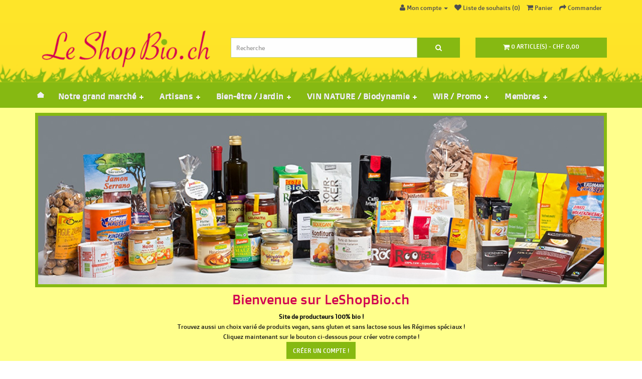

--- FILE ---
content_type: text/html; charset=utf-8
request_url: https://www.leshopbio.ch/index.php?route=common/home
body_size: 7500
content:
<!DOCTYPE html>
<!--[if IE]><![endif]-->
<!--[if IE 7 ]><html dir="ltr" lang="fr" class="ie7 lt-ie10 lt-ie9 lt-ie8"><![endif]-->
<!--[if IE 8 ]><html dir="ltr" lang="fr" class="ie8 lt-ie10 lt-ie9"><![endif]-->
<!--[if IE 9 ]><html dir="ltr" lang="fr" class="ie9 lt-ie10"><![endif]-->
<!--[if (gt IE 9)|!(IE)]><!-->
<html dir="ltr" lang="fr">
<!--<![endif]-->
<head>
<meta charset="UTF-8" />
<meta name="viewport" content="width=device-width, initial-scale=1">
<title>LeShopBio.ch</title>
<base href="https://www.leshopbio.ch/" />
<meta name="description" content="LeShopBio.ch propose des produits 100% bio et biodynamiques de qualité et de proximité. Découvrez également de nombreuses exclusivités de petits producteurs, fraîches, saines et savoureuses !" />
<meta http-equiv="X-UA-Compatible" content="IE=edge">
<script src="catalog/view/javascript/jquery/jquery-2.1.1.min.js" type="text/javascript"></script>
<link href="catalog/view/theme/atr374opc2101/stylesheet/bootstrap/atra.min.css" rel="stylesheet" media="screen" />
<script src="catalog/view/javascript/bootstrap/js/bootstrap.min.js" type="text/javascript"></script>
<link href="catalog/view/javascript/font-awesome/css/font-awesome.min.css" rel="stylesheet" type="text/css" />
<link href='//fonts.googleapis.com/css?family=Doppio+One' rel='stylesheet' type='text/css' />
<link href='//fonts.googleapis.com/css?family=Passion+One:400,700' rel='stylesheet' type='text/css' />
<link href="catalog/view/theme/atr374opc2101/stylesheet/stylesheet.css" rel="stylesheet" type="text/css" />
<link href="catalog/view/stylesheet/toastr.min.css" type="text/css" rel="stylesheet" media="screen" />
<link href="catalog/view/javascript/jquery/owl-carousel/owl.carousel.css" type="text/css" rel="stylesheet" media="screen" />
<link href="catalog/view/javascript/jquery/owl-carousel/owl.transitions.css" type="text/css" rel="stylesheet" media="screen" />
<link href="catalog/view/theme/atr374opc2101/stylesheet/custom.css" rel="stylesheet" type="text/css" />
<script src="catalog/view/javascript/toastr.min.js" type="text/javascript"></script>
<script src="catalog/view/theme/atr374opc2101/javascript/common.js" type="text/javascript"></script>
<link href="https://www.leshopbio.ch/" rel="canonical" />
<link href="https://www.leshopbio.ch/image/catalog/logos_template/favicon.png" rel="icon" />
<script src="catalog/view/javascript/jquery/owl-carousel/owl.carousel.min.js" type="text/javascript"></script>
<script src="catalog/view/javascript/snap.svg-min.js" type="text/javascript"></script>
<!-- STICKY MENU HEADER -->
<!--facebook -->
<div id="fb-root"></div>
<script async defer crossorigin="anonymous" src="https://connect.facebook.net/fr_FR/sdk.js#xfbml=1&version=v12.0" nonce="Z5aMyrJj"></script>

<script type="text/javascript" src="catalog/view/theme/atr374opc2101/javascript/jquery.sticky.js"></script>
<script type="text/javascript" src="catalog/view/theme/atr374opc2101/javascript/script.js"></script>
</head>
<body class="common-home">
<nav id="top" class="mobile-sm-3">
  <div class="container top-container">
            <div id="top-links" class="nav pull-right">
      <ul class="list-inline">
        <li class="dropdown dropdown-account"><a href="https://www.leshopbio.ch/index.php?route=account/account" title="Mon compte" class="dropdown-toggle" data-toggle="dropdown"><i class="fa fa-user"></i> <span class="hidden-xs hidden-sm hidden-md">Mon compte</span> <span class="caret"></span></a>
          <ul class="dropdown-menu dropdown-menu-right">
                        <li><a href="https://www.leshopbio.ch/index.php?route=account/register">S'enregistrer </a></li>
            <li><a href="https://www.leshopbio.ch/index.php?route=account/login">Connexion</a></li>
                      </ul>
        </li>
        <li class="hide_tablet"><a href="https://www.leshopbio.ch/index.php?route=account/wishlist" id="wishlist-total" title="Liste de souhaits (0)"><i class="fa fa-heart"></i> <span class="hidden-xs hidden-sm hidden-md">Liste de souhaits (0)</span></a></li>
        <li class="hide_tablet"><a href="https://www.leshopbio.ch/index.php?route=checkout/cart" title="Panier"><i class="fa fa-shopping-cart"></i> <span class="hidden-xs hidden-sm hidden-md">Panier</span></a></li>
        <li class="hide_tablet"><a href="https://www.leshopbio.ch/index.php?route=checkout/checkout" title="Commander"><i class="fa fa-share"></i> <span class="hidden-xs hidden-sm hidden-md">Commander</span></a></li>
      </ul>
    </div>
  </div>
</nav>
<div id="sticky_head">
  <header id="header">
    <div class="container logo-container">
      <div class="row">
        <div class="col-sm-4 vcenter">
          <div id="logo">
                        <a href="https://www.leshopbio.ch/index.php?route=common/home"><img src="https://www.leshopbio.ch/image/catalog/logos_template/banniere.png" title="LeShopBio.ch" alt="LeShopBio.ch" class="img-responsive" /></a>
                      </div>
        </div><!--
     --><div class="col-sm-5 vcenter">
          <i class="fa fa-search search-toggle"></i><div id="search" class="input-group mobile-search">
	  <input type="text" name="search" value="" placeholder="Recherche" class="form-control input-lg" />
	  <span class="input-group-btn">
		<button type="button" class="btn btn-default btn-lg"><i class="fa fa-search"></i></button>
	  </span>
</div>        </div><!--
     --><div class="col-sm-3 vcenter"><div id="cart" class="btn-group btn-block">
  <button type="button" data-toggle="dropdown" data-loading-text="Chargement..." class="btn btn-inverse btn-block btn-lg dropdown-toggle"><i class="fa fa-shopping-cart"></i> <span id="cart-total">0 article(s) - CHF 0,00</span></button>
  <ul class="dropdown-menu pull-right">
        <li>
      <p class="text-center">Votre panier est vide!</p>
    </li>
      </ul>
</div>
</div>
      </div>
    </div>
  </header>
  <!--
--><div class="menu-container-wrapper">
    <div id="sticky_logo">
            <a href="https://www.leshopbio.ch/index.php?route=common/home"><img src="https://www.leshopbio.ch/image/catalog/logos_template/banniere.png" title="LeShopBio.ch" alt="LeShopBio.ch" class="img-responsive" /></a>
          </div>
    <div class="container menu-container">
      <nav id="menu" class="navbar">
      <div class="navbar-header"><span id="category" class="visible-xs">Catégories</span>
        <button type="button" class="btn btn-navbar navbar-toggle" data-toggle="collapse" data-target=".navbar-ex1-collapse"><i class="fa fa-bars"></i></button>
      </div>
      <div class="collapse navbar-collapse navbar-ex1-collapse">
        <ul class="nav navbar-nav"><!--
        --><li class="menu_home"><a href="https://www.leshopbio.ch/index.php?route=common/home"><img width="18" height="18" src="catalog/view/theme/atr374opc2101/image/home_hover.png" title="Accueil" alt="Accueil" class="img-responsive home_hover" /><img width="18" height="18" src="catalog/view/theme/atr374opc2101/image/home.png" title="Accueil" alt="Accueil" class="img-responsive home_icon" /></a></li><!--
        --><li class="mobile_home"><a href="https://www.leshopbio.ch/index.php?route=common/home">Accueil</a></li><!--
        --><li class="dropdown"><a href="https://www.leshopbio.ch/notre-grand-marche" class="dropdown-toggle" data-toggle="dropdown"><span>Notre grand marché</span>&nbsp;&nbsp;<img width="8" height="8" class="menu-close" src="catalog/view/theme/atr374opc2101/image/menu_close.gif" /><img width="8" height="8" class="menu-open" src="catalog/view/theme/atr374opc2101/image/menu_open.gif" /></a>
          <div class="dropdown-menu">
          <div class="dropdown-inner">
                        <ul class="list-unstyled">
            <!--
            --><li><a href="https://www.leshopbio.ch/notre-grand-marche/gros-emballages">Gros emballages</a></li><!--
            --><!--
            --><li><a href="https://www.leshopbio.ch/notre-grand-marche/boissons">Boissons</a></li><!--
            --><!--
            --><li><a href="https://www.leshopbio.ch/notre-grand-marche/pret-a-manger">Prêt à manger</a></li><!--
            --><!--
            --><li><a href="https://www.leshopbio.ch/notre-grand-marche/laiterie">Laiterie</a></li><!--
            --><!--
            --><li><a href="https://www.leshopbio.ch/notre-grand-marche/saveurs_sucrees">Saveurs sucrées</a></li><!--
            --><!--
            --><li><a href="https://www.leshopbio.ch/notre-grand-marche/boulangerie">Boulangerie</a></li><!--
            --><!--
            --><li><a href="https://www.leshopbio.ch/notre-grand-marche/farine-et-semoule">Farine, semoule, grain</a></li><!--
            --><!--
            --><li><a href="https://www.leshopbio.ch/notre-grand-marche/legumineuses">Légumineuses</a></li><!--
            -->            </ul>
                        <ul class="list-unstyled">
            <!--
            --><li><a href="https://www.leshopbio.ch/notre-grand-marche/mais-quinoa-riz">Maïs, quinoa et riz</a></li><!--
            --><!--
            --><li><a href="https://www.leshopbio.ch/notre-grand-marche/oleagineux">Fruits oléagineux</a></li><!--
            --><!--
            --><li><a href="https://www.leshopbio.ch/notre-grand-marche/pates-1">Pâtes</a></li><!--
            --><!--
            --><li><a href="https://www.leshopbio.ch/notre-grand-marche/huile-vinaigre-sel">Huile, vinaigre et sel</a></li><!--
            --><!--
            --><li><a href="https://www.leshopbio.ch/notre-grand-marche/sauces-et-condiments">Sauces et condiments</a></li><!--
            --><!--
            --><li><a href="https://www.leshopbio.ch/notre-grand-marche/art-de-la-table">Autres</a></li><!--
            --><!--
            --><li><a href="https://www.leshopbio.ch/notre-grand-marche/hygiene-et-soins">Hygiène et soins</a></li><!--
            --><!--
            --><li><a href="https://www.leshopbio.ch/notre-grand-marche/idees-cadeaux">Cadeaux</a></li><!--
            -->            </ul>
                      </div>
          <a href="https://www.leshopbio.ch/notre-grand-marche" class="see-all"><span>Afficher tout ->&nbsp;Notre grand marché</span></a></div>
        </li><li class="dropdown"><a href="https://www.leshopbio.ch/artisans" class="dropdown-toggle" data-toggle="dropdown"><span>Artisans</span>&nbsp;&nbsp;<img width="8" height="8" class="menu-close" src="catalog/view/theme/atr374opc2101/image/menu_close.gif" /><img width="8" height="8" class="menu-open" src="catalog/view/theme/atr374opc2101/image/menu_open.gif" /></a>
          <div class="dropdown-menu">
          <div class="dropdown-inner">
                        <ul class="list-unstyled">
            <!--
            --><li><a href="https://www.leshopbio.ch/artisans/produits-frais-2">Produits frais</a></li><!--
            --><!--
            --><li><a href="https://www.leshopbio.ch/artisans/epicerie">Epicerie</a></li><!--
            --><!--
            --><li><a href="https://www.leshopbio.ch/artisans/herboristerie">Herboristerie</a></li><!--
            --><!--
            --><li><a href="https://www.leshopbio.ch/artisans/hygiene-et-soins-2">Vinaigre de Terre de Vie BEX</a></li><!--
            --><!--
            --><li><a href="https://www.leshopbio.ch/artisans/cadeaux">Cadeaux</a></li><!--
            -->            </ul>
                      </div>
          <a href="https://www.leshopbio.ch/artisans" class="see-all"><span>Afficher tout ->&nbsp;Artisans</span></a></div>
        </li><li class="dropdown"><a href="https://www.leshopbio.ch/bien-etre-2" class="dropdown-toggle" data-toggle="dropdown"><span>Bien-être / Jardin</span>&nbsp;&nbsp;<img width="8" height="8" class="menu-close" src="catalog/view/theme/atr374opc2101/image/menu_close.gif" /><img width="8" height="8" class="menu-open" src="catalog/view/theme/atr374opc2101/image/menu_open.gif" /></a>
          <div class="dropdown-menu">
          <div class="dropdown-inner">
                        <ul class="list-unstyled">
            <!--
            --><li><a href="https://www.leshopbio.ch/bien-etre-2/sans-gluten">Sans gluten</a></li><!--
            --><!--
            --><li><a href="https://www.leshopbio.ch/bien-etre-2/sans-lactose">Sans lactose</a></li><!--
            --><!--
            --><li><a href="https://www.leshopbio.ch/bien-etre-2/vegan">Végétalien / Végan</a></li><!--
            --><!--
            --><li><a href="https://www.leshopbio.ch/bien-etre-2/hygiene-de-vie">Hygiène de vie</a></li><!--
            --><!--
            --><li><a href="https://www.leshopbio.ch/bien-etre-2/informations-regimes-speciaux">Informations régimes</a></li><!--
            --><!--
            --><li><a href="https://www.leshopbio.ch/bien-etre-2/ambiance">Ambiance</a></li><!--
            --><!--
            --><li><a href="https://www.leshopbio.ch/bien-etre-2/massage">Massage</a></li><!--
            --><!--
            --><li><a href="https://www.leshopbio.ch/bien-etre-2/formations">Stages et Formations</a></li><!--
            --><!--
            --><li><a href="https://www.leshopbio.ch/bien-etre-2/cours">Cours</a></li><!--
            --><!--
            --><li><a href="https://www.leshopbio.ch/bien-etre-2/livres-2">Son rapport à l'alimentation </a></li><!--
            --><!--
            --><li><a href="https://www.leshopbio.ch/bien-etre-2/livres-1">Livres</a></li><!--
            --><!--
            --><li><a href="https://www.leshopbio.ch/bien-etre-2/soins-au-jardin">Soins au jardin</a></li><!--
            --><!--
            --><li><a href="https://www.leshopbio.ch/bien-etre-2/kokopelli">Elixirs soins au sol et aux plantes </a></li><!--
            --><!--
            --><li><a href="https://www.leshopbio.ch/bien-etre-2/graines">Graines</a></li><!--
            -->            </ul>
                      </div>
          <a href="https://www.leshopbio.ch/bien-etre-2" class="see-all"><span>Afficher tout ->&nbsp;Bien-être / Jardin</span></a></div>
        </li><li class="dropdown"><a href="https://www.leshopbio.ch/regimes-speciaux" class="dropdown-toggle" data-toggle="dropdown"><span>VIN NATURE / Biodynamie</span>&nbsp;&nbsp;<img width="8" height="8" class="menu-close" src="catalog/view/theme/atr374opc2101/image/menu_close.gif" /><img width="8" height="8" class="menu-open" src="catalog/view/theme/atr374opc2101/image/menu_open.gif" /></a>
          <div class="dropdown-menu">
          <div class="dropdown-inner">
                        <ul class="list-unstyled">
            <!--
            --><li><a href="https://www.leshopbio.ch/regimes-speciaux/roses-en-biodynamie">Vin Nature en Biodynamie et Permaculture</a></li><!--
            --><!--
            --><li><a href="https://www.leshopbio.ch/regimes-speciaux/rouges-en-biodynamie">Rouges en biodynamie</a></li><!--
            --><!--
            --><li><a href="https://www.leshopbio.ch/regimes-speciaux/blancs-en-biodynamie">Blancs en biodynamie</a></li><!--
            --><!--
            --><li><a href="https://www.leshopbio.ch/regimes-speciaux/autres-vins-bio">Autres vins bio</a></li><!--
            --><!--
            --><li><a href="https://www.leshopbio.ch/regimes-speciaux/Pépites">Pépites en vieux millésime</a></li><!--
            --><!--
            --><li><a href="https://www.leshopbio.ch/regimes-speciaux/stages-et-formations">Cadeaux / Geschenkartikel</a></li><!--
            --><!--
            --><li><a href="https://www.leshopbio.ch/regimes-speciaux/vins-2">Dégustation à domicile</a></li><!--
            --><!--
            --><li><a href="https://www.leshopbio.ch/regimes-speciaux/bio ">Savoir faire son vin</a></li><!--
            -->            </ul>
                      </div>
          <a href="https://www.leshopbio.ch/regimes-speciaux" class="see-all"><span>Afficher tout ->&nbsp;VIN NATURE / Biodynamie</span></a></div>
        </li><li class="dropdown"><a href="https://www.leshopbio.ch/jardinerie" class="dropdown-toggle" data-toggle="dropdown"><span>WIR / Promo</span>&nbsp;&nbsp;<img width="8" height="8" class="menu-close" src="catalog/view/theme/atr374opc2101/image/menu_close.gif" /><img width="8" height="8" class="menu-open" src="catalog/view/theme/atr374opc2101/image/menu_open.gif" /></a>
          <div class="dropdown-menu">
          <div class="dropdown-inner">
                        <ul class="list-unstyled">
            <!--
            --><li><a href="https://www.leshopbio.ch/index.php?route=product/category&amp;path=86_407">Clients banque WIR</a></li><!--
            --><!--
            --><li><a href="https://www.leshopbio.ch/jardinerie/nouveaux-produit">Nos Promo - WIR et tous  :-)</a></li><!--
            --><!--
            --><li><a href="https://www.leshopbio.ch/jardinerie/plantes">Vins  / Wein  100 %Wir</a></li><!--
            --><!--
            --><li><a href="https://www.leshopbio.ch/jardinerie/plantons">Formations et livres 100 % Wir</a></li><!--
            --><!--
            --><li><a href="https://www.leshopbio.ch/jardinerie/accessoires">Art et brocante 100 % Wir</a></li><!--
            -->            </ul>
                      </div>
          <a href="https://www.leshopbio.ch/jardinerie" class="see-all"><span>Afficher tout ->&nbsp;WIR / Promo</span></a></div>
        </li><li class="dropdown"><a href="https://www.leshopbio.ch/index.php?route=product/category&amp;path=400" class="dropdown-toggle" data-toggle="dropdown"><span>Membres</span>&nbsp;&nbsp;<img width="8" height="8" class="menu-close" src="catalog/view/theme/atr374opc2101/image/menu_close.gif" /><img width="8" height="8" class="menu-open" src="catalog/view/theme/atr374opc2101/image/menu_open.gif" /></a>
          <div class="dropdown-menu">
          <div class="dropdown-inner">
                        <ul class="list-unstyled">
            <!--
            --><li><a href="https://www.leshopbio.ch/index.php?route=product/category&amp;path=400_412">a devenir Membre</a></li><!--
            --><!--
            --><li><a href="https://www.leshopbio.ch/index.php?route=product/category&amp;path=400_413">ab Pourquoi un Abonnement</a></li><!--
            --><!--
            --><li><a href="https://www.leshopbio.ch/index.php?route=product/category&amp;path=400_406">Abonnement</a></li><!--
            --><!--
            --><li><a href="https://www.leshopbio.ch/index.php?route=product/category&amp;path=400_402">Drive et points de dépôt</a></li><!--
            --><!--
            --><li><a href="https://www.leshopbio.ch/index.php?route=product/category&amp;path=400_405">Gros emballages / Große Verpackungen</a></li><!--
            -->            </ul>
                      </div>
          <a href="https://www.leshopbio.ch/index.php?route=product/category&amp;path=400" class="see-all"><span>Afficher tout ->&nbsp;Membres</span></a></div>
        </li>        </ul>
      </div>
      </nav>
    </div>
  </div>
  </div>
<div id="logo_mobile">
		<a href="https://www.leshopbio.ch/index.php?route=common/home"><img src="https://www.leshopbio.ch/image/catalog/logos_template/banniere.png" title="LeShopBio.ch" alt="LeShopBio.ch" class="img-responsive" /></a>
	</div>
<div class="container-wrapper">
	<div class="container">
	  <div class="row">								<div id="content" class="col-sm-12"><div id="slideshow0" class="owl-slideshow owl-carousel" style="opacity: 1;">
    <div class="item">
        <a href="notre-grand-marche"><img src="https://www.leshopbio.ch/image/cache/catalog/visionneuse/biopartner-1660x489.jpg" alt="Notre grand marché" class="img-responsive" /></a>
      </div>
    <div class="item">
        <a href="artisans"><img src="https://www.leshopbio.ch/image/cache/catalog/visionneuse/artisans-1660x489.jpg" alt="Artisans" class="img-responsive" /></a>
      </div>
  </div>
<script type="text/javascript"><!--
$('#slideshow0').owlCarousel({
	items: 6,
	autoPlay: 6000,
	singleItem: true,
	navigation: true,
	navigationText: ['<i class="fa fa-angle-left fa-5x"></i>', '<i class="fa fa-angle-right fa-5x"></i>'],
	pagination: true,
	transitionStyle: 'fade'
});
--></script>
<div id="html_module">
      <h2>Bienvenue sur LeShopBio.ch</h2>
    <p style="margin-bottom: 20px;">
	<span style="font-weight: bold;">Site de producteurs 100% bio !</span><br>
	Trouvez aussi un choix varié de produits vegan, sans gluten et sans lactose sous les Régimes spéciaux !<br>
	Cliquez maintenant sur le bouton ci-dessous pour créer votre compte !<br>
	<a href="https://www.leshopbio.ch/index.php?route=account/register" class="btn btn-primary">Créer un compte !</a><br>
	Vous pouvez insérer vos produits favoris dans la liste de souhait pour les retrouver plus rapidement.<br>
	Découvrez également beaucoup d'exclusivités de petits producteurs, fraiches, saines et savoureuses !
</p></div>
<h3 class="featured-title"><span>En vedette</span></h3>
<div class="module_wrapper">
<div class="row featured-layout carousel" id="carousel_featured">
    <div class="col-lg-3 col-md-3 col-sm-6 col-xs-12">
    <div class="product-thumb">
      <div class="image"><a href="https://www.leshopbio.ch/index.php?route=product/product&amp;product_id=3182"><img src="https://www.leshopbio.ch/image/cache/placeholder-200x200.png" alt="Bienvenue Clients WIR / Willkommen WIR-Kunden" title="Bienvenue Clients WIR / Willkommen WIR-Kunden" class="img-responsive" /></a></div>
      <div class="caption">
        <h4><a href="https://www.leshopbio.ch/index.php?route=product/product&amp;product_id=3182">Bienvenue Clients WIR / Willkommen WIR-Kunden</a></h4>
                <p class="price">
                    <span class="price-default">CHF 0,00</span>
                  </p>
              </div>
	        <div class="button-group action">
        <button type="button" onclick="cart.add('3182');"><i class="fa fa-shopping-cart"></i> <span class="hidden-xs hidden-sm hidden-md">Ajouter</span></button>
      </div>
    </div>
  </div>
    <div class="col-lg-3 col-md-3 col-sm-6 col-xs-12">
    <div class="product-thumb">
      <div class="image"><a href="https://www.leshopbio.ch/index.php?route=product/product&amp;product_id=3039"><img src="https://www.leshopbio.ch/image/cache/catalog/groupe-carton-degustation-petites-200x200.jpg" alt="Offre carton de dégustation 6  petites bouteilles " title="Offre carton de dégustation 6  petites bouteilles " class="img-responsive" /></a></div>
      <div class="caption">
        <h4><a href="https://www.leshopbio.ch/index.php?route=product/product&amp;product_id=3039">Offre carton de dégustation 6  petites bouteilles </a></h4>
                <p class="price">
                    <span class="price-default">CHF 149,00</span>
                  </p>
              </div>
	        <div class="button-group action">
        <button type="button" onclick="cart.add('3039');"><i class="fa fa-shopping-cart"></i> <span class="hidden-xs hidden-sm hidden-md">Ajouter</span></button>
      </div>
    </div>
  </div>
    <div class="col-lg-3 col-md-3 col-sm-6 col-xs-12">
    <div class="product-thumb">
      <div class="image"><a href="https://www.leshopbio.ch/index.php?route=product/product&amp;product_id=2908"><img src="https://www.leshopbio.ch/image/cache/catalog/laiterie/fromages_vache/fromage_gruyere_mi_sale_moulins_300g-200x200.jpg" alt="Fromage &quot;Gruyère&quot; AOP mi-salé, Les Moulins, 300g" title="Fromage &quot;Gruyère&quot; AOP mi-salé, Les Moulins, 300g" class="img-responsive" /></a></div>
      <div class="caption">
        <h4><a href="https://www.leshopbio.ch/index.php?route=product/product&amp;product_id=2908">Fromage &quot;Gruyère&quot; AOP mi-salé, Les Moulins, 300g</a></h4>
                <p class="price">
                    <span class="price-default">CHF 8,30</span>
                  </p>
              </div>
	        <div class="button-group action">
        <button type="button" onclick="cart.add('2908');"><i class="fa fa-shopping-cart"></i> <span class="hidden-xs hidden-sm hidden-md">Ajouter</span></button>
      </div>
    </div>
  </div>
    <div class="col-lg-3 col-md-3 col-sm-6 col-xs-12">
    <div class="product-thumb">
      <div class="image"><a href="https://www.leshopbio.ch/index.php?route=product/product&amp;product_id=1825"><img src="https://www.leshopbio.ch/image/cache/catalog/mais_quinoa_riz/riz/riz_complet_grains_ronds_biopartner_2-5kg-200x200.jpg" alt="Riz complet grain rond demeter, Biopartner, 2,5kg" title="Riz complet grain rond demeter, Biopartner, 2,5kg" class="img-responsive" /></a></div>
      <div class="caption">
        <h4><a href="https://www.leshopbio.ch/index.php?route=product/product&amp;product_id=1825">Riz complet grain rond demeter, Biopartner, 2,5kg</a></h4>
                <p class="price">
                    <span class="price-default">CHF 30,90</span>
                  </p>
              </div>
	        <div class="button-group action">
        <button type="button" onclick="cart.add('1825');"><i class="fa fa-shopping-cart"></i> <span class="hidden-xs hidden-sm hidden-md">Ajouter</span></button>
      </div>
    </div>
  </div>
    <div class="col-lg-3 col-md-3 col-sm-6 col-xs-12">
    <div class="product-thumb">
      <div class="image"><a href="https://www.leshopbio.ch/index.php?route=product/product&amp;product_id=3006"><img src="https://www.leshopbio.ch/image/cache/catalog/artisans/Pesto Rosso-200x200.jpg" alt="Pesto Tomates séchées marjolaine" title="Pesto Tomates séchées marjolaine" class="img-responsive" /></a></div>
      <div class="caption">
        <h4><a href="https://www.leshopbio.ch/index.php?route=product/product&amp;product_id=3006">Pesto Tomates séchées marjolaine</a></h4>
                <p class="price">
                    <span class="price-default">CHF 14,64</span>
                  </p>
              </div>
	        <div class="button-group action">
        <button type="button" onclick="cart.add('3006');"><i class="fa fa-shopping-cart"></i> <span class="hidden-xs hidden-sm hidden-md">Ajouter</span></button>
      </div>
    </div>
  </div>
  </div>
</div>
<h3 class="featured-title"><span>En vedette</span></h3>
<div class="module_wrapper">
<div class="row featured-layout carousel" id="carousel_featured">
    <div class="col-lg-3 col-md-3 col-sm-6 col-xs-12">
    <div class="product-thumb">
      <div class="image"><a href="https://www.leshopbio.ch/index.php?route=product/product&amp;product_id=3021"><img src="https://www.leshopbio.ch/image/cache/catalog/cadeaux/carton_cadeau_grand-200x200.jpg" alt="4 Vinaigres  /  Essig- Pinot Blanc- rouge -B Elsa mic-doux et fruité du Chablais Vaudois," title="4 Vinaigres  /  Essig- Pinot Blanc- rouge -B Elsa mic-doux et fruité du Chablais Vaudois," class="img-responsive" /></a></div>
      <div class="caption">
        <h4><a href="https://www.leshopbio.ch/index.php?route=product/product&amp;product_id=3021">4 Vinaigres  /  Essig- Pinot Blanc- rouge -B Elsa mic-doux et fruité du Chablais Vaudois,</a></h4>
                <p class="price">
                    <span class="price-default">CHF 26,00</span>
                  </p>
              </div>
	        <div class="button-group action">
        <button type="button" onclick="cart.add('3021');"><i class="fa fa-shopping-cart"></i> <span class="hidden-xs hidden-sm hidden-md">Ajouter</span></button>
      </div>
    </div>
  </div>
    <div class="col-lg-3 col-md-3 col-sm-6 col-xs-12">
    <div class="product-thumb">
      <div class="image"><a href="https://www.leshopbio.ch/index.php?route=product/product&amp;product_id=3013"><img src="https://www.leshopbio.ch/image/cache/catalog/vinrougedoux-200x200.jpg" alt="Vinaigre / Essig   de vin rouge, doux et fruité, du Chablais Vaudois, 25cl" title="Vinaigre / Essig   de vin rouge, doux et fruité, du Chablais Vaudois, 25cl" class="img-responsive" /></a></div>
      <div class="caption">
        <h4><a href="https://www.leshopbio.ch/index.php?route=product/product&amp;product_id=3013">Vinaigre / Essig   de vin rouge, doux et fruité, du Chablais Vaudois, 25cl</a></h4>
                <p class="price">
                    <span class="price-default">CHF 9,50</span>
                  </p>
              </div>
	        <div class="button-group action">
        <button type="button" onclick="cart.add('3013');"><i class="fa fa-shopping-cart"></i> <span class="hidden-xs hidden-sm hidden-md">Ajouter</span></button>
      </div>
    </div>
  </div>
    <div class="col-lg-3 col-md-3 col-sm-6 col-xs-12">
    <div class="product-thumb">
      <div class="image"><a href="https://www.leshopbio.ch/index.php?route=product/product&amp;product_id=3047"><img src="https://www.leshopbio.ch/image/cache/catalog/sauces_condiments/bocaux/pesto_rosso_laselva_130g-200x200.jpg" alt="Pesto à la truffe / pesto al tartufo, LaSelva, 130g" title="Pesto à la truffe / pesto al tartufo, LaSelva, 130g" class="img-responsive" /></a></div>
      <div class="caption">
        <h4><a href="https://www.leshopbio.ch/index.php?route=product/product&amp;product_id=3047">Pesto à la truffe / pesto al tartufo, LaSelva, 130g</a></h4>
                <p class="price">
                    <span class="price-default">CHF 5,40</span>
                  </p>
              </div>
	        <div class="button-group action">
        <button type="button" onclick="cart.add('3047');"><i class="fa fa-shopping-cart"></i> <span class="hidden-xs hidden-sm hidden-md">Ajouter</span></button>
      </div>
    </div>
  </div>
    <div class="col-lg-3 col-md-3 col-sm-6 col-xs-12">
    <div class="product-thumb">
      <div class="image"><a href="https://www.leshopbio.ch/index.php?route=product/product&amp;product_id=1106"><img src="https://www.leshopbio.ch/image/cache/catalog/huile_vinaigre_sel/huile/huile_olive_fincalatorre-rapunzel_50cl-200x200.jpg" alt="Huile d'olive extra vierge demeter /  Finca la Torre, Rapunzel, 50cl" title="Huile d'olive extra vierge demeter /  Finca la Torre, Rapunzel, 50cl" class="img-responsive" /></a></div>
      <div class="caption">
        <h4><a href="https://www.leshopbio.ch/index.php?route=product/product&amp;product_id=1106">Huile d'olive extra vierge demeter /  Finca la Torre, Rapunzel, 50cl</a></h4>
                <p class="price">
                    <span class="price-default">CHF 22,90</span>
                  </p>
              </div>
	        <div class="button-group action">
        <button type="button" onclick="cart.add('1106');"><i class="fa fa-shopping-cart"></i> <span class="hidden-xs hidden-sm hidden-md">Ajouter</span></button>
      </div>
    </div>
  </div>
    <div class="col-lg-3 col-md-3 col-sm-6 col-xs-12">
    <div class="product-thumb">
      <div class="image"><a href="https://www.leshopbio.ch/index.php?route=product/product&amp;product_id=3162"><img src="https://www.leshopbio.ch/image/cache/catalog/IMG_20210825_200148 - Copie-200x200.jpg" alt="Location vacances ski ou randonnée" title="Location vacances ski ou randonnée" class="img-responsive" /></a></div>
      <div class="caption">
        <h4><a href="https://www.leshopbio.ch/index.php?route=product/product&amp;product_id=3162">Location vacances ski ou randonnée</a></h4>
                <p class="price">
                    <span class="price-default">CHF 280,00</span>
                  </p>
              </div>
	        <div class="button-group action">
        <button type="button" onclick="cart.add('3162');"><i class="fa fa-shopping-cart"></i> <span class="hidden-xs hidden-sm hidden-md">Ajouter</span></button>
      </div>
    </div>
  </div>
  </div>
</div>
<h3>Produits par canton</h3>

<script>
  window.onload = function () {

    var cantonsWithProducts = [].concat.apply([], document.getElementById("cantons").getElementsByTagName("li"));
    var container = Snap("#swissmap");

    var color_disabled  = "#EDEDED";
    var color_enabled   = "#84C052";
    var color_hovered   = "#FF7732";

    container.attr({ viewBox: "0 0 1085 675" });

    Snap.load("image/module/swiss_map.svg", function (map) {

	  // Select the group containing the cantons and then, all the cantons
	  cantons = map.select('#Cantons').selectAll('path');

	  cantons.forEach(function(canton) {
        var cantonFoundIndex = -1;

        for(var i = 0; i < cantonsWithProducts.length; i++) {
          if(cantonsWithProducts[i].id === canton.node.id) {
            cantonFoundIndex = i;
            break;
          }
        }

        if(cantonFoundIndex > -1) {
          cantonsWithProducts[cantonFoundIndex].addEventListener("mouseover", function() { canton.animate({ fill: color_hovered }, 10); });
          cantonsWithProducts[cantonFoundIndex].addEventListener("mouseout", function() { canton.animate({ fill: color_enabled }, 10); });

          canton.mouseover(function() { canton.animate({ fill: color_hovered }, 10); })
                .mouseout(function() { canton.animate({ fill: color_enabled }, 10); })
                .click(function() { window.open(cantonsWithProducts[cantonFoundIndex].getElementsByTagName("a")[0].href, "_self"); });

          canton.animate({ fill: color_enabled }, 10);
        } else {
          canton.animate({ fill: color_disabled }, 10);
        }
      });

      container.append(map);

    });
  };
</script>

<div class="row">
  <div class="col-lg-3">
	Cliquer sur la carte interactive pour afficher les produits du canton.    <ul id="cantons">
          <li id="Fribourg">
		<a href="https://www.leshopbio.ch/fribourg">Fribourg</a>
	  </li>
          <li id="Jura">
		<a href="https://www.leshopbio.ch/jura">Jura</a>
	  </li>
          <li id="Neuchâtel">
		<a href="https://www.leshopbio.ch/neuchatel">Neuchâtel</a>
	  </li>
          <li id="Tessin">
		<a href="https://www.leshopbio.ch/tessin">Tessin</a>
	  </li>
          <li id="Valais">
		<a href="https://www.leshopbio.ch/valais">Valais</a>
	  </li>
          <li id="Vaud">
		<a href="https://www.leshopbio.ch/vaud">Vaud</a>
	  </li>
        </ul>
  </div>
</div>
<h3 class="featured-title"><span>Producteurs</span></h3>
<div id="carousel0" class="owl-carousel home-carousel">
    <div class="item text-center">
        <a href="jardin-des-monts"><img src="https://www.leshopbio.ch/image/cache/catalog/logos/producteurs/jardindesmonts-125x125.jpg" alt="Jardin des Monts" class="img-responsive" /></a>
      </div>
    <div class="item text-center">
        <a href="ecojardinage"><img src="https://www.leshopbio.ch/image/cache/catalog/logos/producteurs/ecojardinage-125x125.jpg" alt="Ecojardinage" class="img-responsive" /></a>
      </div>
    <div class="item text-center">
        <a href="cave-des-cimes"><img src="https://www.leshopbio.ch/image/cache/catalog/logos/producteurs/cavedescimes-125x125.jpg" alt="Cave des cimes" class="img-responsive" /></a>
      </div>
    <div class="item text-center">
        <a href="wad"><img src="https://www.leshopbio.ch/image/cache/catalog/logos/producteurs/wad-125x125.jpg" alt="WAD" class="img-responsive" /></a>
      </div>
    <div class="item text-center">
        <a href="truites-de-lisle"><img src="https://www.leshopbio.ch/image/cache/catalog/logos/producteurs/truitedelisle-125x125.jpg" alt="Truites de l'Ilse" class="img-responsive" /></a>
      </div>
    <div class="item text-center">
        <a href="herbes-des-montagnes-suisses"><img src="https://www.leshopbio.ch/image/cache/catalog/logos/producteurs/herbesdesmontagnessuisses-125x125.jpg" alt="Herbes des montagnes suisses" class="img-responsive" /></a>
      </div>
  </div>
<script type="text/javascript"><!--
$('#carousel0').owlCarousel({
	items: 6,
	autoPlay: 6000,
	navigation: true,
	navigationText: ['<i class="fa fa-angle-left fa-5x"></i>', '<i class="fa fa-angle-right fa-5x"></i>'],
	pagination: true
});
--></script>
<div id="html_module">
      <h2>Notre page Facebook</h2>
    <p><a href="https://www.facebook.com/leshopbio.ch" target="_blank">https://www.facebook.com/leshopbio.ch</a><br></p></div>
<h3 class="featured-title"><span>Principaux labels</span></h3>
<div id="banner0" class="owl-carousel">
    <div class="item">
        <a target="_blank" href="demeter-biodynamie"><img src="https://www.leshopbio.ch/image/cache/catalog/logos/logo_demeter-130x80.png" alt="Demeter" class="img-responsive center-block" /></a>
      </div>
    <div class="item">
        <a target="_blank" href="bio-suisse"><img src="https://www.leshopbio.ch/image/cache/catalog/logos/bio_suisse_petit-130x80.png" alt="Bio Suisse" class="img-responsive center-block" /></a>
      </div>
  </div>
<script type="text/javascript"><!--
$('#banner0').owlCarousel({
	items: 6,
	autoPlay: 6000,
	singleItem: true,
	navigation: false,
	pagination: false,
	transitionStyle: 'fade'
});
--></script>
<h3 class="featured-title"><span>Partenaires</span></h3>
<div id="banner1" class="owl-carousel">
    <div class="item">
        <a target="_blank" href="http://www.ecojardinage.ch"><img src="https://www.leshopbio.ch/image/cache/catalog/logos_template/ecojardinage-200x58.png" alt="Ecojardinage" class="img-responsive center-block" /></a>
      </div>
  </div>
<script type="text/javascript"><!--
$('#banner1').owlCarousel({
	items: 6,
	autoPlay: 6000,
	singleItem: true,
	navigation: false,
	pagination: false,
	transitionStyle: 'fade'
});
--></script>
<div id="fb-root"></div>
<script>(function(d, s, id) {
  var js, fjs = d.getElementsByTagName(s)[0];
  if (d.getElementById(id)) return;
  js = d.createElement(s); js.id = id;
  js.src = "//connect.facebook.net/en_US/sdk.js#xfbml=1&version=v2.3&appId=322819076312315";
  fjs.parentNode.insertBefore(js, fjs);
}(document, 'script', 'facebook-jssdk'));</script>

<div class="fb-page" data-href="https://www.facebook.com/leshopbio.ch" data-width="" data-height="" data-hide-cover="" data-show-facepile="1" data-show-posts="1"><div class="fb-xfbml-parse-ignore"><blockquote cite="https://www.facebook.com/leshopbio.ch"><a href="https://www.facebook.com/leshopbio.ch"></a></blockquote></div></div></div>
		</div>
	</div>
</div>
<div id="fb-root"></div>
<script async defer crossorigin="anonymous" src="https://connect.facebook.net/fr_FR/sdk.js#xfbml=1&version=v12.0" nonce="Z5aMyrJj"></script>
<footer id="footer">
  <div class="container">
    <div class="row">
            <div class="col-sm-3">
        <h5>Information</h5>
        <ul class="list-unstyled">
                    <li><a href="https://www.leshopbio.ch/qui-sommes-nous">Qui sommes-nous</a></li>
                    <li><a href="https://www.leshopbio.ch/paiement-avantages">Paiement et prix futé</a></li>
                    <li><a href="https://www.leshopbio.ch/commandes-et-livraisons">Commandes et  livraisons</a></li>
                    <li><a href="https://www.leshopbio.ch/vie-privee">Vie privée</a></li>
                    <li><a href="https://www.leshopbio.ch/conditions-generales">Conditions générales</a></li>
                    <li><a href="https://www.leshopbio.ch/charte">Charte</a></li>
                    <li><a href="https://www.leshopbio.ch/labels">Labels</a></li>
                  </ul>
      </div>
            <div class="col-sm-3">
        <h5>Service client</h5>
        <ul class="list-unstyled">
          <li><a href="https://www.leshopbio.ch/index.php?route=information/contact">Nous contacter</a></li>
          <li><a href="https://www.leshopbio.ch/index.php?route=information/sitemap">Plan du site</a></li>
        </ul>
      </div>
      <div class="col-sm-3">
        <h5>Extras</h5>
        <ul class="list-unstyled">
          <li><a href="https://www.leshopbio.ch/index.php?route=product/manufacturer">Producteurs</a></li>
          <li><a href="https://www.leshopbio.ch/index.php?route=account/voucher">Chèques-cadeaux</a></li>
          <li><a href="https://www.leshopbio.ch/index.php?route=affiliate/account">Affiliations</a></li>
          <li><a href="https://www.leshopbio.ch/index.php?route=product/special">Promotions</a></li>
        </ul>
      </div>
      <div class="col-sm-3">
        <h5>Mon compte</h5>
        <ul class="list-unstyled">
          <li><a href="https://www.leshopbio.ch/index.php?route=account/account">Mon compte</a></li>
          <li><a href="https://www.leshopbio.ch/index.php?route=account/order">Historique de commandes</a></li>
          <li><a href="https://www.leshopbio.ch/index.php?route=account/wishlist">Liste de souhaits</a></li>
          <li><a href="https://www.leshopbio.ch/index.php?route=account/newsletter">Lettre d'information</a></li>
        </ul>
      </div>
    </div>
    <hr />
  </div>
  <div id="wrap_powered_social" class="clearfix">
    <div class="container">
      <div id="powered">Design : <a target="_blank" href="http://www.ecommercetoolsmarket.com/">Ecommercetoolsmarket</a> | Propulsé par <a href="http://www.opencart.com">OpenCart</a><br /> LeShopBio.ch &copy; 2026</div>
      <ul id="socialColumn"><!--
     --><li>
          <a href="https://www.facebook.com/LeShopBioch-221337731296471/">
            <img class="social-hover" src="catalog/view/theme/atr374opc2101/image/social/facebook-hover.png" alt="facebook" />
            <img class="social-link" src="catalog/view/theme/atr374opc2101/image/social/facebook.png" alt="facebook" />
          </a>
        </li>
      </ul>
      <br class="clear" />
    </div>
  </div>
</footer>
<a href="#" class="scrollToTop"><img width="30" height="30" src="catalog/view/theme/atr374opc2101/image/back-top.png" /></a>

<!-- include carouFredSel plugin + helper plugins-->
<script type="text/javascript" src="catalog/view/theme/atr374opc2101/javascript/jquery.carouFredSel-6.2.1-packed.js"></script>
<script type="text/javascript" src="catalog/view/theme/atr374opc2101/javascript/helper-plugins/jquery.mousewheel.min.js"></script>
<script type="text/javascript" src="catalog/view/theme/atr374opc2101/javascript/helper-plugins/jquery.touchSwipe.min.js"></script>
<script type="text/javascript" src="catalog/view/theme/atr374opc2101/javascript/jquery/throttle-debounce/jquery.ba-throttle-debounce.min.js"></script>

<!--
OpenCart is open source software and you are free to remove the powered by OpenCart if you want, but its generally accepted practise to make a small donation.
Please donate via PayPal to donate@opencart.com
//--> 

<!-- Theme created by Atragene, http://www.ecommercetoolsmarket.com -->

</body></html>


--- FILE ---
content_type: text/css
request_url: https://www.leshopbio.ch/catalog/view/theme/atr374opc2101/stylesheet/stylesheet.css
body_size: 12739
content:

body {
	font-family: 'Doppio One', sans-serif;
	font-weight: 400;
	color: #191a17;
	font-size: 12px;
	line-height: 20px;
	width: 100%;
}
h1, h2, h3, h4, h5, h6 {
	color: #313133;
}
.information-contact h3 { text-align: center }
.information-contact h3:after { position: relative; left: 50%; margin-left: -24px; }
h2 + h3, #content > h3, .information-contact h3 { font-size: 14px; text-transform: uppercase; }
h2+ h3:after, #content > h3:after, .information-contact h3:after { content: ""; display: block; width: 48px; margin-top: 6px; border-bottom: 2px solid #313133;  }

/* default font size */
.fa {
	font-size: 14px;
}

/* Override the bootstrap defaults */
h1, h2, h3, h4, h5, h6 { text-transform: uppercase; }
h1, #content > h2 { font-size: 36px; color: #707466; }
h2 { font-size: 27px; }
h3 { font-size: 20px; }
h1 + p, .well > h2 { margin: 20px 0; padding: 16px 0; color: #313133; border-width: 1px 0; border-style: solid none; border-color: #eaeaea transparent;   }
.well > h2 { font-size: 20px; text-transform: uppercase; }
.box h3, .featured-title { overflow: hidden; text-transform: uppercase; font-weight: 700; }
.featured-title { position: relative; text-align: center; letter-spacing: 0.05em; }
.featured-title span { position: relative; padding: 0 20px; z-index: 1; }
.box { margin-top: 20px; }
#content > div:first-child, #column-left > div:first-child, #column-right > div:first-child { margin-top: 0; }
#column-left .box h3, #column-right .box h3 { font-size: 14px; line-height: 24px; text-align: left; }
.box h3 { position: relative; text-align: center; z-index: 0; }
.box h3 span { padding: 0 10px; }
#column-left .box h3 span, #column-right .box h3 span { padding: 0 10px 0 0; }
.box h3 span, .box > h3 .nav-slider, .featured-title span { background: #f0f1f3 url("../image/noise.png") repeat scroll left top; }
.box h3:after, #content .featured-title:after { content: ""; display: block; width: 100%; position: absolute; left: 0; top: 50%; margin-top: -2px; border-bottom: 1px solid #d5d7dd; box-shadow: 0 1px #fefefe; z-index: -1; }
#content .featured-title:after { margin-top: -1px; z-index: 0; }
#column-left .box h3:after, #column-right .box h3:after { margin-top: -1px; }
.box .caroufredsel_wrapper {
  background-color: #fff;
  -moz-border-radius: 6px;
	-khtml-border-radius: 6px;
	-webkit-border-radius: 6px;
	border-radius: 6px;
}
.box > h3 .nav-slider {
  position: relative;
  float: right;
  clear: right;
  width: 55px;
  height: 20px;
  margin-bottom: 5px;
  padding-left: 10px;
  line-height: 20px;
  vertical-align: middle;
}
.box > h3 .nav-slider a, .box > h3 .nav-slider img { height: 20px; vertical-align: top; outline: 0 none; }
.box > h3 .prev, .box > h3 .next, .box > h3 .prev:hover, .box > h3 .next:hover {
  display: block!important;
  position: absolute;
  width: 20px;
  height: 20px;
  top: 50%;
  margin-top: -10px;
}
.box > h3 .prev { left: 10px; }
.box > h3 .next { right: 0; }
.box > h3 .prev:hover img, .box > h3 .next:hover img { opacity: 0.6; }
h4 { font-size: 15px; }
h5 { font-size: 12px; }
h6 { font-size: 10.2px; }
a { color: #313133; }
a:hover { text-decoration: underline; }
legend {
	padding: 7px 0px
}
label {
	font-size: 12px;
	font-weight: normal;
}
select.form-control, textarea.form-control, input[type="text"].form-control, input[type="password"].form-control, input[type="datetime"].form-control, input[type="datetime-local"].form-control, input[type="date"].form-control, input[type="month"].form-control, input[type="time"].form-control, input[type="week"].form-control, input[type="number"].form-control, input[type="email"].form-control, input[type="url"].form-control, input[type="search"].form-control, input[type="tel"].form-control, input[type="color"].form-control {
	font-size: 12px;
}
.input-group input, .input-group select, .input-group .dropdown-menu, .input-group .popover {
	font-size: 12px;
}
.input-group .input-group-addon {
	font-size: 12px;
	height: 30px;
}
#input-quantity, #q_down, #q_up { padding: 3px;  }
#q_down, #q_up { display: inline-block; width: 40px; height: 44px; text-align: center; font: bold 36px/normal 'Droid Sans', sans-serif;  }
@media only screen and (max-width: 767px) {
	.hide_mobile { display: none; }
}
.nav-tabs { margin-bottom: 0; border: 0 none; }
.tab-content {
	padding: 15px;
	background-color: #fff;
	border: 1px solid #d5d7dd;
	-moz-border-radius: 0 6px 6px 6px;
	-khtml-border-radius: 0 6px 6px 6px;
	-webkit-border-radius: 0 6px 6px 6px;
	border-radius: 0 6px 6px 6px;
	-moz-box-shadow: 0 0 3px 0 rgb(226,227,229);
	-webkit-box-shadow: 0 0 3px 0 rgb(226,227,229);
	box-shadow: 0 0 3px 0 rgb(226,227,229);
	-moz-box-shadow: 0 0 3px 0 rgba(0,0,0,0.1);
	-webkit-box-shadow: 0 0 3px 0 rgba(0,0,0,0.1);
	box-shadow: 0 0 3px 0 rgba(0,0,0,0.1);
}


/* Fix some bootstrap issues */
span.hidden-xs, span.hidden-sm, span.hidden-md, span.hidden-lg {
	display: inline;
}
@media screen and (max-width: 480px) {
	.nav-tabs > li {
		float: none;
		margin-bottom: 4px;
	}
	.nav-tabs > li > a {
		margin-right: 0;
    border-radius: 6px;
	}
	.nav-tabs > li > a, .nav-tabs>li>a:hover, .nav-tabs>li>a:focus, .nav-tabs>li>a:active, .nav-tabs > li.active > a, .nav-tabs > li.active > a:hover, .nav-tabs > li.active > a:focus {
		border: 1px solid #fff;
		border: 1px solid #d5d7dd;
	}
}
div.required .control-label:before {
	content: '* ';
	color: #F00;
	font-weight: bold;
}

/* Gradient to all drop down menus */
.dropdown-menu li > a:hover {
	text-decoration: none;
	color: #000;
	background-color: #f0f1f3;
}

/* top */
#top {
	padding: 0;
	margin: 0;
	min-height: 30px;
}
#top .container {
	padding: 0 20px;
}
#top #currency .currency-select {
	text-align: left;
}
#top #currency .currency-select:hover {
	text-shadow: none;
	color: #4e4f52;
	background-color: #f0f1f3;
}
#top .btn-link, #top-links li, #top-links a {
	color: #4e4f52;
	text-shadow: none;
	text-decoration: none;
}
#top .btn-link:hover, #top-links a:hover {
	color: #4e4f52;
}
#top-links .dropdown-menu a {
	text-shadow: none;
}
#top-links .dropdown-menu a:hover, #top-links .dropdown-menu a:focus, #top-links .dropdown-menu a:active {
	color: #4e4f52;
}
#top .btn-link strong {
	display: inline-block;
	min-width: 18px;
	padding: 2px;
	font-size: 10px;
	line-height: 14px;
	color: #fff;
	background-color: #7fae09;
	-moz-border-radius: 50%;
	-khtml-border-radius: 50%;
	-webkit-border-radius: 50%;
	border-radius: 50%;
}
#top-links {
	padding-top: 6px;
}
#top-links a + a {
	margin-left: 15px;
}

/* logo */
#logo_mobile { display: none; }
#logo { margin: 0 0 10px 0; }
#logo .img-responsive { max-height: 96px; }
.is-sticky #logo, #sticky_logo, .is-sticky  #header .col-sm-4 { display: none; width: 0; }
.is-sticky #sticky_logo { position: relative; float: left; display: block; width: 100%; max-width: 100px; height: 52px; line-height: 52px; margin: 0 10px; text-align: center; overflow: hidden; z-index: 1000; }
.is-sticky #sticky_logo img { display: inline-block; max-height: 52px; vertical-align: text-bottom; }
.is-sticky #sticky_logo a { display: inline-block; max-width: 100%; height: auto; }

/* header */
#header { padding: 20px 0; }
#header, #logo_mobile { background: #f0f1f3 url('../image/noise.png') repeat left top; }
.sticky-wrapper { position: relative; height: auto!important; z-index: 900; }
.sticky-wrapper + .container { position: relative; z-index: 1; }
.is-sticky #header { position: relative; float: right; z-index: 1000; }
.is-sticky #header, .is-sticky #header .row { width: 100px; padding: 0; }
.is-sticky  #header .col-sm-5, .is-sticky  #header .col-sm-3 { width: 50%; height: 100%; min-height: 52px; padding: 0; text-align: center; border-left: 1px solid #aac666; }
@media only screen and (max-width: 767px), (max-device-width: 767px) {
	.is-sticky #sticky_head { position: relative!important; width: auto; }
	.is-sticky #sticky_head .row { float: none; width: auto; }
	#header, .is-sticky #header {
		float: none;
		padding: 0;
	}
	#sticky_head {
		-moz-transition: height 1s ease;
		-webkit-transition: height 1s ease;
		-o-transition: height 1s ease;
		-ms-transition: height 1s ease;
		transition: height 1s ease;
	}
}

/* search */
#header .col-sm-5 > .search-toggle { display: none; cursor: pointer; }
#header .col-sm-5 > .open { background-color: #496600; }
.is-sticky  #search {
	display: none;
	position: absolute;
	top: 100%;
	right:0;
	width: 220px;
}
.is-sticky  #search.search-open { display: table; }
.is-sticky #search .btn-lg { padding: 10px; }
.is-sticky  #header .col-sm-5 > .search-toggle { display: block; height: 52px; line-height: 52px; color: #fff; background: #7fae09 none; }
.is-sticky  #header .col-sm-5 > .search-toggle.open { background-color: #496600; }
#search {
	margin-bottom: 10px;
}
#search .input-lg {
	height: 40px;
	padding: 0 10px;
  line-height: 20px;
	background-color: #fefefe;
}
#search .input-lg:focus { border-color: #a6b977; }
.is-sticky #search .input-lg, .is-sticky #search .input-lg:focus { border-top: 0 none; }
#search .btn-lg {
  margin-left: 0;
  padding: 10px 35px;
	font-size: 15px;
	line-height: 18px;	
	text-shadow: none;
}
@media only screen and (max-width: 767px) {
  #search .input-lg, #search .input-lg:hover , #search .input-lg:focus, #search .input-lg:active { border-top: 0 none; }
}

/* cart */
#cart {
	margin-bottom: 10px;
}
#cart > .btn {
	font-size: 12px;
	line-height: 18px;
	color: #89904f;
	background: #e6f03a none;
	border-color: #cdd711;
}
.is-sticky #cart > .btn {
	color: #fff;
	background: #7fae09 none;
}
#cart.open > .btn {
	background-image: none;
	background-color: #496600;
	border: 0 none;
	color: #fff;
	box-shadow: none;
	text-shadow: none;
}
#cart.open > .btn:hover, #cart.open > .btn:focus, #cart.open > .btn:active {
	color: #fff;
}
#cart .dropdown-menu {
	background: #fff;
	z-index: 1001;
}
#cart .dropdown-menu {
	min-width: 100%;
}
.is-sticky #cart { margin-bottom: 0; }
.is-sticky #cart > .btn { display: block; height: 52px; line-height: 52px; padding: 0; border: 0 none; }
.is-sticky #cart .dropdown-menu { top: 50px; width: 220px; }
.is-sticky #cart .dropdown-menu li > div { width: 100%; min-width: 100%; }
.is-sticky #cart .dropdown-menu li:first-child .table tr .header-cart-thumb { float: left; }
.is-sticky #cart .dropdown-menu li:first-child .table tr, .is-sticky #cart .dropdown-menu li:first-child .table tr .header-cart-thumb + td { display: block; padding-bottom: 0; }
.is-sticky #cart .dropdown-menu li:first-child .table tr .header-cart-thumb + td { display: block; }
.is-sticky #cart .dropdown-menu li:first-child .table tr { overflow: hidden; }
.is-sticky #cart .dropdown-menu li:first-child .table tr .header-cart-quantity, .is-sticky #cart .dropdown-menu li:first-child .table tr .header-cart-quantity + td,
 .is-sticky #cart .dropdown-menu li:first-child .table tr .header-cart-danger{ padding: 4px 8px 8px; }

#cart > .btn > #cart-total {
	display: inline-block;
	vertical-align: text-top;	
	line-height: 1;
	overflow: hidden;
}
#cart > .btn > #cart-total {
	display: inline-block;
	vertical-align: text-top;	
	line-height: 1;
	overflow: hidden;
}
.is-sticky #cart > .btn > #cart-total {
	width: 20px;
	word-spacing: 100px;
}

@media (max-width: 478px) {
	#cart .dropdown-menu {
		width: 100%;
	}
}

#cart .dropdown-menu table {
	margin-bottom: 10px;
}
#cart .dropdown-menu li:first-child .table-striped tr td, #cart .dropdown-menu .img-thumbnail { border: 0 none #fff; }
#cart .dropdown-menu li:first-child table td { background-color: transparent; }
#cart .dropdown-menu li > div {
	min-width: 427px;
	padding: 0 10px;
}
#cart .dropdown-menu .btn-danger {
	padding: 0 6px;
	color: #626262;
	background: #fff none;
	border: 0 none;
}
.header-cart-quantity { color: #727272; }
#cart .dropdown-menu .btn-danger:hover, #cart .dropdown-menu .btn-danger:focus, #cart .dropdown-menu .btn-danger:active { color: #000; }

@media (max-width: 478px) {
	#cart .dropdown-menu li > div {
		min-width: 100%;
	}
}

#cart .dropdown-menu li p {
	margin: 20px 0;
}
#cart .dropdown-menu li p a i { display: none; }
#cart .dropdown-menu li p a { display: inline-block; padding: 8px 12px; }
#cart .dropdown-menu li p a + a { color: #fff; background: #7fae09 none;}
#cart .dropdown-menu li p a + a:hover, #cart .dropdown-menu li p a + a:focus, #cart .dropdown-menu li p a + a:active { text-decoration: none; background: #496600 none;}


/* menu */
.menu-container-wrapper, #menu {
	margin-bottom: 0;
	background: #7fae09 none;
}
.menu-container { padding: 0; }
#menu .menu_home .home_hover, #menu .mobile_home { display: none; opacity: 0; visibility: hidden; }
#menu .menu_home:hover  .home_icon, #menu .menu_home:focus  .home_icon, #menu .menu_home:active  .home_icon { display: none; opacity: 0; visibility: hidden; }
#menu .menu_home:hover  .home_hover, #menu .menu_home:focus  .home_hover, #menu .menu_home:active  .home_hover { display: inline-block; opacity: 1; visibility: visible; }

/* Sticky menu */
.is-sticky #sticky_head {
	left: 0;
    z-index: 1000;
    width: 100%;
    max-width: 100%;
	background: transparent none;
	-moz-transition: all 0.2s ease;
	-webkit-transition: all 0.2s ease;
	-o-transition: all 0.2s ease;
	-ms-transition: all 0.2s ease;
	transition: all 0.2s ease;
}
.is-sticky #menu .navbar-collapse > ul {
	float: none;
    max-width: 1140px;
    margin: 0 auto;
}
.is-sticky #menu .nav > li > a {
	padding: 18px 10px 18px;
	font-size: 14px;
}
.is-sticky .logo-container { padding: 0 }
.is-sticky .logo-container .row { margin: 0 }
.is-sticky .menu-container-wrapper {
	-moz-box-shadow: 0 2px 4px rgb(200, 201, 202);
	-webkit-box-shadow: 0 2px 4px rgb(200, 201, 202);
	box-shadow: 0 2px 4px rgb(200, 201, 202);
	-moz-box-shadow: 0 2px 4px rgba(0, 0, 0, 0.1);
	-webkit-box-shadow: 0 2px 4px rgba(0, 0, 0, 0.1);
	box-shadow: 0 2px 4px rgba(0, 0, 0, 0.1);
}
@media only screen and (max-width: 992px), (max-device-width: 992px) {
  .is-sticky #cart > .btn > #cart-total, #cart > .btn > #cart-total {
		width: 20px;
		word-spacing: 100px;
	}
}
@media only screen and (max-width: 767px), (max-device-width: 767px) {
	/* Sticky menu */
	.menu-container, .is-sticky #menu {
		position: relative!important;
		z-index: 100;	
	}
	.is-sticky #cart > .btn, #cart > .btn {
		color: #fff;
		background: #496600 none;
	}
	.is-sticky #cart > .btn > #cart-total, #cart > .btn > #cart-total {
		width: 20px;
		word-spacing: 100px;
	}
	.is-sticky #cart .dropdown-menu, #cart .dropdown-menu { top: 46px; }
	#cart .dropdown-menu { line-height: 100%; }
	#cart .dropdown-menu li > div { width: 100%; min-width: 100%; }
	#cart .dropdown-menu li:first-child { padding: 0 10px; }
	#cart .dropdown-menu li:first-child .table tr .header-cart-thumb { float: none; display: none; }
	#cart .dropdown-menu li:first-child .table tr, #cart .dropdown-menu li:first-child .table tr .header-cart-thumb + td { display: block; padding-bottom: 0; }
	#cart .dropdown-menu li:first-child .table tr .header-cart-thumb + td { display: block; }
	#cart .dropdown-menu li:first-child .table tr {  text-align: left; overflow: hidden; border-top: 1px solid #eaeaea; }
	#cart .dropdown-menu li:first-child .table tr:first-child { border: 0 none; }
	#cart .dropdown-menu li:first-child .table tr .header-cart-quantity, #cart .dropdown-menu li:first-child .table tr .header-cart-quantity + td,
	#cart .dropdown-menu li:first-child .table tr .header-cart-danger{ display: inline-block; padding: 4px 8px 8px; }
	#cart .dropdown-menu li:first-child .table tr .header-cart-danger{ float: right; }
}

#menu .nav > li > a {
	padding: 18px 16px 13px;
	min-height: 15px;
	font: 400 16px 'Passion One', sans-serif;
	letter-spacing: 0.05em;
	text-shadow: 0 0 1px #658e00;
	text-transform: uppercase;
	color: #f0f1f3;
	background-color: transparent;	
}
#menu .nav > li > a:hover, #menu .nav > li > a:focus, #menu .nav > li > a:active, #menu .nav > li.open > a { color: #fff; text-shadow: 1px 1px 0 rgba(0,0,0,0.15); }
#menu .nav > li.menu_home > a { padding: 17px 10px 13px 0; }
.is-sticky #menu .nav > li.menu_home > a { padding: 16px 10px 12px; }

@media only screen and (max-width: 1200px), (max-device-width: 1200px) {
	#menu .nav > li > a { padding: 20px 10px 14px; font-size: 13px; }
}
@media only screen and (min-width: 1025px) and (max-width: 1170px) {
	.is-sticky #menu .nav > li > a { padding: 20px 4px 18px; font-size: 13px; }
}
@media screen and (max-width: 1024px), (max-device-width: 1024px) {
	#menu .nav > li.menu_home > a { padding: 0; font-size: 0; }
	#menu .menu_home, #menu .menu_home .home_icon, #menu .menu_home .home_hover, #menu .menu_home:hover  .home_icon, #menu .menu_home:focus  .home_icon, #menu .menu_home:active  .home_icon,
	 #menu .menu_home:hover  .home_hover, #menu .menu_home:focus  .home_hover, #menu .menu_home:active  .home_hover { display: none; width: 0; height: 0; opacity: 0; visibility: hidden; }
	#menu .mobile_home { display: inline-block; opacity: 1; visibility: visible; }
}
@media screen and (max-width: 767px), (max-device-width: 767px) {  
  #menu .nav > li:before { content: ""; display: block; margin: 0 10px; border-top: 1px dotted #aac666; }
  #menu .mobile_home { display: block; }
  #menu .nav .menu_home:before, #menu .nav .mobile_home:before { border: 0 none; }
  #menu .nav > li > a > img { float: right; }
}

#menu .nav > li > a:link span, #menu .nav > li > a:visited span { border-bottom: 0 none; }
#menu .nav > li > a:hover span, #menu .nav > li.open > a span {
	border-bottom: 0 none;
}
#menu .dropdown-menu {
	padding-bottom: 0;
}
#menu .dropdown-inner {
	display: table;
	width: 100%;
}
#menu .dropdown-inner ul {
	display: table-cell;
}
#menu .dropdown-inner a {
	min-width: 160px;
	display: block;
	padding: 3px 20px;
	clear: both;
	line-height: 20px;
	color: #4e4f52;
	font-size: 12px;
}
#menu .dropdown-inner li a:hover, #menu .dropdown-inner li a:focus, #menu .dropdown-inner li a:active {
	color: #191a17;
	background-color: transparent;
}
#menu .see-all {
	display: block;
	margin-top: 0.5em;
	border-top: 1px solid #dcdfe5;
	padding: 3px 20px;
	-webkit-border-radius: 0;
	-moz-border-radius: 0;
	border-radius: 0;
	font-size: 12px;
}
#menu .see-all { color: #969c89; background-color: #fafafa; }
#menu .see-all:hover, #menu .see-all:focus, #menu .see-all:active {
	color: #496600;
	text-decoration: none;
	background-color: transparent;
}
#menu #category {
	float: left;
	padding-left: 15px;
	font-size: 16px;
	font-weight: 700;
	line-height: 48px;
	color: #fff;
	text-shadow: 0 1px 0 rgba(0, 0, 0, 0.2);
}
.is-sticky #menu #category { display: none!important; }
#menu .btn-navbar {
	font-size: 15px;
	font-stretch: expanded;
	color: #fff;
	padding: 2px 18px;
	float: right;
	background: #7fae09 none;
	border-color: #7fae09;
}
#menu .btn-navbar:hover, #menu .btn-navbar:focus, #menu .btn-navbar:active, #menu .btn-navbar.disabled, #menu .btn-navbar[disabled] {
	color: #fff;
	background-color: #496600;
	border-color: #496600;
}
#menu .dropdown .menu-close { display: none; }
#menu .dropdown:hover .menu-open, #menu .dropdown:focus .menu-open, #menu .dropdown:active .menu-open, #menu .dropdown.open  .menu-open { display: none; }
#menu .dropdown:hover .menu-close, #menu .dropdown:focus .menu-close, #menu .dropdown:active .menu-close, #menu .dropdown.open .menu-close { display: inline; }
@media (min-width: 1025px) {
	#menu .dropdown:hover .dropdown-menu, #menu .dropdown:focus .dropdown-menu, #menu .dropdown:hover .dropdown-menu:active {
		display: block;
	}
}
@media (min-width: 768px) and (max-width: 1024px) {
	.navbar-header { text-align: right; }
	#menu .btn-navbar { float: none; margin: 0; padding: 0 18px; line-height: 46px; font-size: 1em; }
	#menu .btn-navbar .fa { width: 1em; height: 1em; font-size: 18px; vertical-align: middle; }
	.is-sticky #menu .btn-navbar { line-height: 52px; border: 0 none; }
	.is-sticky #menu .btn-navbar .fa { vertical-align: -2px; }
	.navbar-nav > li { float: none; display: inline-block; width: 25%; vertical-align: top; }
	.navbar-collapse { border-color: #aac666; }
	#menu .nav > li > a { padding: 12px 10px 12px; font-size: 13px; }
	#menu .dropdown-menu, .navbar-nav .open .dropdown-menu { margin-left: 0!important; }
  #menu .dropdown-menu { background-color: rgba(0, 0, 0, 0.1); }
	#menu .dropdown-inner { background: transparent none; }
	#menu .dropdown-inner, #menu .dropdown-inner ul { display: block; }
	#menu .dropdown-inner a:link, #menu .dropdown-inner a:visited { color: #fff; }
	#menu .dropdown-inner li a:hover, #menu .dropdown-inner li a:focus, #menu .dropdown-inner li a:active { color: #e6f03a; }
	#menu .see-all { color: #fff; background-color: transparent; border: 0 none; }
	#menu .see-all:hover, #menu .see-all:focus, #menu .see-all:active { text-decoration: none; color: #e6f03a; background-color: transparent; }
}
@media only screen and (max-width: 767px) {
	#menu {
		border-radius: 0;
	}
	.navbar-collapse { border-color: #aac666; }
	#menu div.dropdown-inner > ul.list-unstyled, #menu .dropdown-inner {
		display: block;
	}
	#menu div.dropdown-menu {
		margin-left: 0 !important;
		padding-bottom: 10px;
		background-color: rgba(0, 0, 0, 0.1);
	}
	#menu .dropdown-inner a {
		width: 100%;
		color: #fff;
	}
	#menu .dropdown-menu a:hover,
	#menu .dropdown-menu ul li a:hover {
    color: #e6f03a;
		background: transparent none;
	}
	#menu .dropdown-inner li a:hover, #menu .dropdown-inner li a:focus, #menu .dropdown-inner li a:active { color: #fff; color: #e6f03a; }
	#menu .see-all {
		margin-top: 0;
		color: #fff;
		background: transparent none;
		border: 0 none;
		border-radius: 0;
		
	}
	#menu .see-all:hover, #menu .see-all:focus, #menu .see-all:active {
		color: #e6f03a; /* color: #de1b2e; color: #313133; */
	}
	.is-sticky #sticky_logo { display: none!important; }
	.is-sticky #header .col-sm-5, .is-sticky #header .col-sm-3 { height: 46px!important; min-height: 46px!important; border-left: 0 none!important; }
	.is-sticky #header .row { width: auto!important; }
	.is-sticky #cart > .btn, .is-sticky #header .col-sm-5 > .search-toggle { height: 46px; line-height: 46px; }
	#top .container { padding: 0; }
	#top .btn, #top .dropdown-menu > li > a { padding: 7px 10px; }
	#top, #top #top-links, #sticky_head-sticky-wrapper, #header .col-sm-5, #header .col-sm-3, .menu-container-wrapper, #header { float: left!important; }
	#header .col-sm-5, #header .col-sm-3 { width: 50%; }
	#header, .is-sticky #header { width: 66.66666666666667%; }
	#top .pull-left, #top #top-links { min-width: 40px; height: 46px; line-height: 46px; padding: 0; text-align: center; background: #7fae09 none; border-right: 1px solid #aac666; }
	#top .btn-group > .btn-link, #top-links li, #top-links .dropdown > a { padding: 0; color: #fff; text-shadow: none; }
	#top .btn-group > .btn-link, #top .btn-group > button, #top #language > .btn-group, #top #currency > .btn-group, #top #top-links .dropdown , #top #currency > .btn-group > button, #top #top-links .dropdown > a { display: block; width: 100%; height: 46px; line-height: 46px; text-align: center; }
	#top #language .btn-link, #top #currency .btn-link { border: 0 none;  }
	#language .btn-link img, #currency .btn-link img { vertical-align: text-top; }
	#language .fa-caret-down, #currency .fa-caret-down { vertical-align: text-top; }
	#top-links .caret { margin-top: -4px; }
	#top .nav .open > a, #top .nav .open > a:hover, #top .nav .open > a:focus, #cart.open > .btn { background: transparent none; }
	.menu-container-wrapper { width: 33.33333333333333%; }
	.menu-container-wrapper, #menu { position: static!important; }
	.navbar-collapse { position: absolute; right: 0; top: 46px; width: 100%; min-width: 240px; text-align: left; background: #7fae09 none; }
	#header .container:after, #header .container:before, .menu-container-wrapper .container:before, .menu-container-wrapper .container:after, .navbar-header:before { display: none; content: none!important; clear: none; }
	#header .col-sm-5, #header .col-sm-3 { padding: 0; height: 46px; line-height: 46px; text-align: center; color: #fff; background: #7fae09 none; border-right: 1px solid #aac666; }
	#header .col-sm-5 > .search-toggle { display: block; width: 100%; line-height: 46px; cursor: pointer; }
	.menu-container, #menu { width: 100%; height: 46px; min-height: 46px; line-height: 46px; padding: 0; border: 0 none; }
	.navbar-toggle { margin: 0; }
	#top .dropdown-menu { margin: 0; }
	#top .dropdown-menu .btn-link, #top-links .dropdown-menu a { color: #000; }
	#top .pull-left .dropdown-menu, #top .dropdown-menu-right { text-align: left; }
	#header .col-sm-5 > .search-toggle { display: inline-block; }
	#search.search-open { display: table; }
	#search { display: none; position: absolute; top: 100%; width: 220px;}
	#search .input-group-btn { height: 40px; line-height: 20px; }
	#top .hide_tablet, #logo, #menu #category, .logo-container .col-sm-4, .hide_tablet { display: none!important; }
	#header .row, #header #cart, #top { margin: 0; }
	#cart.btn-group { position: static; vertical-align: top; }
	#cart .btn-inverse, #cart.open > .btn { padding: 0; line-height: 46px; background: transparent none; border: 0 none;  }
	.is-sticky #cart .dropdown-menu, #cart .dropdown-menu { width: 200px; margin-top: 0; color: #191a17; }
	.logo-container, #top { padding: 0; }
	#menu .btn-navbar { width: 100%; height: 46px; padding: 0; margin: 0; border: 0 none; }
	#sticky_head-sticky-wrapper + .container { clear: both!important; }
	#top .open, #header .open { background: #496600 none; }
	#cart.open > .btn, #cart.open > .btn:hover { color: #fff; }
	#logo_mobile { display: block; text-align: center; clear: both; }
	#logo_mobile a { display: inline-block; width: auto; max-width: 100%; height: auto; margin: 10px auto; }
	
	/* Top conditions width */
	#top.mobile-sm-6 { width: 50%; }
	#top.mobile-sm-5 { width: 40%; }
	#top.mobile-sm-3 { width: 25%; }	
	#top.mobile-sm-6 .pull-left, #top.mobile-sm-6 #top-links { width: 33.33333333333333%; }
	#top.mobile-sm-5 .pull-left, #top.mobile-sm-5 #top-links { width: 50%; }
	#top.mobile-sm-3 .pull-left, #top.mobile-sm-3 #top-links { width: 100%; }
	#top.mobile-sm-6 + #sticky_head-sticky-wrapper { width: 50%; height: auto!important; }
	#top.mobile-sm-5 + #sticky_head-sticky-wrapper { width: 60%; height: auto!important; }
	#top.mobile-sm-3 + #sticky_head-sticky-wrapper { width: 75%; height: auto!important; }
	#top.mobile-sm-6 + #sticky_head-sticky-wrapper #cart .dropdown-menu { right: -1px; }
	#top.mobile-sm-3 .dropdown-menu-right, #top.mobile-sm-3 + #sticky_head-sticky-wrapper .dropdown-menu.pull-right { right: auto; left: 0; }
	#top.mobile-sm-3 + #sticky_head-sticky-wrapper #search { left: 0; }
}
@media (max-width: 480px) {
	#top.mobile-sm-6 .dropdown-menu-right { left: 50%; right: auto; margin-left: -81px; }
	#top.mobile-sm-6 + #sticky_head-sticky-wrapper #search { width: 200px; left: 50%; margin-left: -100px; }
	#top.mobile-sm-5 .dropdown-menu-right { left: 0; right: auto; }
	#top.mobile-sm-5 + #sticky_head-sticky-wrapper #search { width: 200px; left: 50%; margin-left: -100px; }
	#top.mobile-sm-3 + #sticky_head-sticky-wrapper .dropdown-menu.pull-right { margin-left: -100px; }
}
@media (max-width: 360px) {
	#top.mobile-sm-3 + #sticky_head-sticky-wrapper #search { width: 200px; left: 50%; margin-left: -70px; }
}

@media (max-width: 319px) {
	#top.mobile-sm-5 + #sticky_head-sticky-wrapper #cart .dropdown-menu { right: -28px; }
	#logo_mobile { margin: 0 5px; }
}


/* content */
#content { min-height: 600px; }
#content .owl-carousel, #column-left .owl-carousel, #column-right .owl-carousel { margin: 20px 0; }
#content .owl-carousel { -moz-border-radius: 0; -webkit-border-radius: 0; border-radius: 0; }
#content .owl-slideshow, #content .owl-wrapper-outer { -moz-box-shadow: none!important; -webkit-box-shadow: none!important; box-shadow: none!important; }
#content .owl-pagination { display: none; }
#product .form-group .btn-group { display: inline-block; }
#product  .add-cart-group label { vertical-align: top; }
.logo_mobile, .logo_mobile + .container { clear: both; }
.home-carousel .img-responsive { margin: 0 auto; }
.product-list .img-responsive { width: 80%; margin: 10%; }
.container-wrapper { padding-bottom: 30px; background: #f0f1f3 url('../image/noise.png') repeat left top; }



/* category */
.category_content h1 { overflow: hidden; }
.category_content h1 span { position: relative; display: inline-block; padding: 0 14px 0 5px; }
.category_content h1 span:after { content: ""; position: absolute; top: 50%; margin-top: 7px; left: 100%; width: 1170px; border-top: 7px dotted #da98a2; }
.category-list { margin: 0; }
.category-list a {
  display: inline-block;
  margin: 5px 6px 5px 0;
  padding: 6px;
  text-decoration: none;
	color: #9fa1a6;
	background: transparent none;
	border: 1px solid #d5d7dd;
}
.category-list a:hover, .category-list a:focus, .category-list a:active {
	color: #313133;   
  background-color: #fefefe;
	border-color: #9fa1a6;
}
.lt-ie9 .category-list a { display: inline; }
.lt-ie8 .category-list a { zoom: 1; }
.category-controls { margin-right: 0; margin-left: 0; background: transparent none; border-top: 1px dotted #c5cacb; border-bottom: 1px dotted #c5cacb; padding: 8px 0;  }
@media only screen and (max-width: 767px) {
  .category-controls { padding: 8px 0 16px; }
  .category-controls > div { text-align: left; }
  .category-controls .col-sm-3 + .col-sm-1 label { margin-top: 10px; }
}


/* footer */
footer {
	margin-top: 0; /* 30px */
	padding-top: 30px;
	background-color: #7fae09;
	border-top: 1px solid #7fae09;
	color: #191a17;
}
#footer > .container { padding-bottom: 20px; }
footer hr {
	display: none;
	border-top: 0 none;
	border-bottom: 1px solid #282828;
}
footer > .container a:link, footer > .container a:visited {
	margin-left: -3px;
	padding: 0 3px;	
	text-transform: uppercase;
	color: #f0f1f3;
	outline: 1px solid #7fae09;
	-moz-transition: all 0.2s ease-out 0s;
	-webkit-transition: all 0.2s ease-out 0s;
	-o-transition: all 0.2s ease-out 0s;
	-ms-transition: all 0.2s ease-out 0s;
	transition: all 0.2s ease-out 0s;
}
footer > .container a:hover, footer > .container a:focus, footer > .container a:active {
	color: #fff;
	text-decoration: none;
	outline: 1px solid #fff;
	margin-left: 0;
}
footer h5 {
	font-size: 15px;
	font-weight: normal;
	text-transform: uppercase;
	color: #191a17;
}
@media screen and (max-width: 767px) {
	#footer > .container > .row {
        display: -ms-flexbox;
        -ms-box-orient: horizontal;
        -ms-box-pack: center;
        display: -webkit-box;
        display: -moz-box;
        display: -ms-flexbox;
        display: -webkit-flex;
        display: flex;
        -ms-flex-flow: row wrap;
        -webkit-flex-wrap: wrap;
        -moz-flex-wrap: wrap;
        flex-wrap: wrap;
        -webkit-flex-direction: row;
        -moz-flex-direction: row;
        flex-direction: row;
    }
	#footer > .container > .row .col-sm-3 { width: 49.8%; }
}
@media screen and (max-width: 480px) {
	#footer > .container > .row { display: block; text-align: center; }
	#footer > .container > .row > div { margin-bottom: 20px; }
	#footer > .container > .row .col-sm-3 { float: none; width: auto; }
	#footer .col-sm-3 ul li { list-style-type: none; }
}
#wrap_powered_social { padding: 20px 0 5px; background-color:#fff; }
#powered {
	float: left;
	text-align: left;
	line-height: 32px;
	clear: both;
	border: 0 none;
	
}
#powered br { display: none; }
#powered a:link, #powered a:visited {
    padding: 0;
	color:#707466;
}
footer #powered a:hover, footer #powered a:focus, footer #powered a:active {}
#socialColumn {
	float: right;
	list-style-type: none;
	margin: 0;
	padding: 0;
}
#socialColumn li {
	float: left;
	margin-left: 8px;
	line-height: 32px;
}
#socialColumn a {
	display: block;
	position: relative;
	width: 32px;
	height: 32px;
    padding: 0;
	text-decoration: none;	
}
#socialColumn img { vertical-align: top; }
#socialColumn a .social-hover {
	position: absolute;
	left: 0;
	top: 0;
	opacity: 0;
	outline: 0 none;
}

#socialColumn a:hover .social-hover, #socialColumn a:focus .social-hover, #socialColumn a:active .social-hover,
 #socialColumn a:hover .social-link, #socialColumn a:focus .social-link, #socialColumn a:active .social-link,
 #socialColumn a:hover, #socialColumn a:focus, #socialColumn a:active {
	outline: 0 none;
}
#socialColumn a:hover .social-hover, #socialColumn a:focus .social-hover, #socialColumn a:active .social-hover {
	opacity: 1;
}
#socialColumn a:hover .social-link, #socialColumn a:focus .social-link, #socialColumn a:active .social-link {
	opacity: 0;
}
.lt-ie9 #socialColumn a .social-hover { display: none; }
.lt-ie9 #socialColumn a:hover .social-hover, .lt-ie9 #socialColumn a:focus .social-hover, .lt-ie9 #socialColumn a:active .social-hover {
	display: inline
}
.lt-ie9 #socialColumn a:hover .social-link, .lt-ie9 #socialColumn a:focus .social-link, .lt-ie9 #socialColumn a:active .social-link {
	display: none;
}
#powered, #socialColumn { margin-bottom: 15px; }
@media screen and (max-width: 480px) {
	#socialColumn, #socialColumn li, #powered { float: none; clear: both; text-align: center; }
	#socialColumn li { display: inline-block; margin: 4px; }
}


/* alert */
.alert {
	padding: 8px 14px;
}
.modal-dialog { z-index: 5000; }


/* breadcrumb */
.breadcrumb-wrapper {
	margin-bottom: 20px;
	background-color: rgb(226,228,232);
  background-color: rgba(226,228,232,0.5);
	border-bottom: 1px dotted #d5d7dd;
}
.breadcrumb {
	margin: 0 auto;
	padding: 8px 0;
	color: #848484;
	border: 0 none;
}
.breadcrumb a:link, .breadcrumb a:visited { color: #848484; }
.breadcrumb a:hover, .breadcrumb a:focus, .breadcrumb a:active { text-decoration: underline; }
.breadcrumb i {
	font-size: 15px;
}
.breadcrumb > li {
	position: relative;
	padding: 0 20px;
	text-shadow: none;
	white-space: nowrap;
}
.breadcrumb > li + li:before {
	content: '';
	padding: 0;
}
.breadcrumb > li:after {
	content: '';
	display: block;
	position: absolute;
	top: 50%;
	margin-top: -4px;
	right: -5px;
	width: 8px;
	height: 8px;
	border-right: 1px solid #bdd387;
	border-bottom: 1px solid #bdd387;
	-webkit-transform: rotate(-45deg);
	-moz-transform: rotate(-45deg);
	-o-transform: rotate(-45deg);
	transform: rotate(-45deg);
}
.pagination {
	margin: 0;
}
.pagibar { margin: 0; padding-top: 3px; line-height: 1; background: transparent none; border-top: 1px dotted #c5cacb; }
.pagibar > .text-right { float: right; padding-top: 10px; padding-bottom: 10px; }
.pagination > li > a { }
.pagination > li > a:hover, .pagination > li > a:focus, .pagination > li > a:active { text-decoration:underline; }
.pagination > .active span, .pagination > .active span:hover, .pagination > .active span:focus, .pagination > .active span:active { color: #313133; text-decoration: underline; }
@media only screen and (max-width: 992px) {
	.col-sm-6 .pagibar > .text-left, .col-sm-6 .pagibar > .text-right { float: none; text-align:center }
}
@media only screen and (max-width: 767px) {
	.pagibar > .text-left, .pagibar > .text-right { float: none; text-align:center }
  .breadcrumb-wrapper { border-top: 1px dotted #d5d7dd; }
}


/* buttons */
.buttons {
	margin: 1em 0;
}
#content .buttons { overflow: hidden; }
.btn {
	padding: 7.5px 12px;
	font-size: 12px;
	border: 1px solid #c5cacb;
	border-radius: 0;
	box-shadow: none;
}
.dropdown-menu .btn { padding: 3px 20px; }
.btn-xs {font-size: 9px; }
.btn-sm { font-size: 10.2px; }
.btn-lg {
	padding: 10px 16px;
	font-size: 15px;
}
.btn-group > .btn, .btn-group > .dropdown-menu, .btn-group > .popover {
	font-size: 12px;
}
.btn-group > .btn-xs {
	font-size: 9px;
}
.btn-group > .btn-sm {
	font-size: 10.2px;
}
.btn-group > .btn-lg {
	font-size: 15px;
}
.btn-default {
	color: #fff;
	text-shadow: none;
	background-color: #7fae09;
	border-color: #7fae09;
}
.input-group .btn-default {
	color: #496600;
	background-color: #bdd387;
	border-color: #bdd387;
}
.btn-primary {
	color: #6c9407;
	text-transform: uppercase;
	text-shadow: none;
	background: transparent none;
	border: 1px solid #7fae09;
}
.btn-primary:hover, .btn-primary:active, .btn-primary.active, .btn-primary.disabled, .btn-primary[disabled] {
	color: #fff;
	background-color: #7fae09;
	border-color: #7fae09;
}
.account-login .btn-primary, .checkout-cart .btn-primary, .panel-default .btn-primary, .information-contact .btn-primary, .transition .button-group button {
	color: #fff;
	background: #7fae09 none;
	border: 2px solid #7fae09;
}
.account-login .btn-primary:hover, .account-login .btn-primary:active, .account-login .btn-primary.active, .account-login .btn-primary.disabled, .account-login .btn-primary[disabled],
 .information-contact .btn-primary:hover, .information-contact .btn-primary:focus, .information-contact .btn-primary:active, .transition .button-group button:hover, .transition .button-group button:focus,
 .transition .button-group button:active, .checkout-cart .btn-primary:hover, .checkout-cart .btn-primary:focus, .checkout-cart .btn-primary:active {
	color: #fff;
	background-color: #496600;
	border-color: #496600;
}
.btn-warning {
	color: #fff;
	text-shadow: 0 -1px 0 rgba(0, 0, 0, 0.25);
	background-color: #faa732;
	background-image: linear-gradient(to bottom, #fbb450, #f89406);
	background-repeat: repeat-x;
	border-color: #f89406 #f89406 #ad6704;
}
.btn-warning:hover, .btn-warning:active, .btn-warning.active, .btn-warning.disabled, .btn-warning[disabled] {
	box-shadow: inset 0 1000px 0 rgba(0, 0, 0, 0.1);
}
.btn-danger, .panel-default .btn-primary:hover, .panel-default .btn-primary:focus, .panel-default .btn-primary:active {
	color: #fff;
	text-shadow: none;
	background: #e94c5b none;
	border-color: #e94c5b;
}
.btn-danger:hover, .btn-danger:active, .btn-danger.active, .btn-danger.disabled, .btn-danger[disabled] {
	background-color: #b20919;
	border-color: #b20919;
}
.btn-success {
	color: #fff;
	text-shadow: 0 -1px 0 rgba(0, 0, 0, 0.25);
	background-color: #5bb75b;
	background-image: linear-gradient(to bottom, #62c462, #51a351);
	background-repeat: repeat-x;
	border-color: #51a351 #51a351 #387038;
}
.btn-success:hover, .btn-success:active, .btn-success.active, .btn-success.disabled, .btn-success[disabled] {
	box-shadow: inset 0 1000px 0 rgba(0, 0, 0, 0.1);
}
.btn-info {
	color: #6c9407;
	text-shadow: none;
	background: transparent none;
	border-color: #7fae09;
}
.btn-info:hover, .btn-info:active, .btn-info.active, .btn-info.disabled, .btn-info[disabled] {
  color: #fff;
	background-image: none;
	background-color: #7fae09;
	border-color: #7fae09;
}
.btn-link {
	border-color: rgba(0, 0, 0, 0);
	cursor: pointer;
	color: #23A1D1;
	border-radius: 0;
}
.btn-link, .btn-link:active, .btn-link[disabled] {
	background-color: rgba(0, 0, 0, 0);
	background-image: none;
	box-shadow: none;
}
.btn-inverse {
	color: #fff;
	text-shadow: none;
	background-color: #496600;
	border-color: #496600;
}
.btn-inverse:hover, .btn-inverse:active, .btn-inverse.active, .btn-inverse.disabled, .btn-inverse[disabled] {
	background-color: #7fae09;
  border-color: #7fae09;
}
#list-view .fa, #grid-view .fa { font-size: 18px; }
#list-view, #grid-view { margin: 1px; color: #c2c7b7; background: #8b907f none; border: 1px none transparent; }
#list-view:hover, #grid-view:hover, #list-view:focus, #grid-view:focus, #list-view:active, #grid-view:active, #list-view.selected, #grid-view.selected { color: #fff; background-color: #7fae09; }
#button-cart {
	width: 130px;
	padding: 8px 14px;
  line-height: 21px;
	color: #fff;
	text-shadow: none;
  background: #7fae09 none;
	border: 0 none;
}
#button-cart:hover, #button-cart:active, #button-cart.active, #button-cart.disabled, #button-cart[disabled] {
    background: #496600 none;
    outline: 0 none!important;
}


/* list group */
.list-group { border: 10px solid #afc12b; }
.list-group a {
	color: #636930;
	padding: 8px 12px;
	background-color: #afc12b;
	border: 0 none;
	border-top: 1px dotted #9bac1f;
}
.list-group a.active, .list-group a.active:hover, .list-group a:hover {
	color: #4e4f41;
	background: #bacb3c;
	border-top: 1px dotted #9bac1f;
	text-shadow: none;
}
.list-group-item, .list-group a:first-child, .list-group a:first-child:hover, .list-group a:first-child:focus { border: 0 none; }
.primary-box .list-group { border: 10px solid #f2d73b; }
.primary-box .list-group a {
	color: #786604;
	padding: 8px 12px;
	background-color: #f2d73b;
	border: 0 none;
	border-top: 1px dotted #d9bb12;
}
.primary-box .list-group a.active, .primary-box .list-group a.active:hover, .primary-box .list-group a:hover {
	color: #4f4d41;
	background: #e7cc31;
	border-top: 1px dotted #d9bb12;
	text-shadow: none;
}
.primary-box .list-group-item, .primary-box .list-group a:first-child, .primary-box .list-group a:first-child:hover, .primary-box .list-group a:first-child:focus { border: 0 none; }


/* carousel */
.carousel-caption {
	color: #fff;
	text-shadow: 0 1px 0 #000;
}
.carousel-control .icon-prev:before {
	content: '\f053';
	font-family: FontAwesome;
}
.carousel-control .icon-next:before {
	content: '\f054';
	font-family: FontAwesome;
}


/* product list */
.product-thumb {
	border: 0 none;
	margin-bottom: 20px;
	overflow: hidden;
}
.product-grid .product-thumb { text-align:center; }
.product-list .product-thumb { }
.product-thumb .image {
	text-align: center;
}
.product-grid .product-thumb .image { display: inline-block; }
.product-grid .product-thumb { border: 0 none; }
.product-thumb .image, #carousel_featured .image {
	max-width: 100%;
	padding: 2.4em;
	overflow: hidden;
	-moz-border-radius: 50%;
	-khtml-border-radius: 50%;
	-webkit-border-radius: 50%;
	border-radius: 50%;
	background-color: #fff;
}
.product-list .product-thumb { text-align: center; }
.product-list .product-thumb .image {
  display: inline-block;
}
.product-thumb .image a {
	display: inline;
}
.featured-layout .product-thumb .image a, .featured-layout .product-thumb h4 a { display: block; }
.product-thumb .image a:hover {
	opacity: 0.8;
}
.product-grid .product-thumb .image a:hover, .product-grid .product-thumb:hover .image a {
	opacity: 0.3;
}
.product-thumb .image img {
	margin-left: auto;
	margin-right: auto;
}
.product-grid .product-thumb .image {
	float: none;
	position: relative;
}
@media (min-width: 767px) {
	.product-list .product-thumb .image {
		float: left;
		padding: 0 15px;
	}
}
.product-thumb h4, .product-thumb h4 a {
	font-family: 'Doppio One', sans-serif;
	font-weight: normal;
	text-transform: uppercase;
}
.product-grid .product-thumb h4 {
	font-size: 12px;
}
.product-grid .product-thumb .product-desc { display: none; }
.product-thumb .caption {
	padding: 0; /* 0 20px */
	min-height: 48px;
	text-align: center;
}
.featured-layout .product-thumb .caption { min-height: inherit;  }
.product-grid .product-thumb .caption { min-height: 80px; }
.product-list .product-thumb .caption {
	/* margin-left: 230px; */
  text-align: left;
}
@media (max-width: 1200px) {
	.product-grid .product-thumb .caption {
		min-height: 76px;
		padding: 0 10px;
	}
}
@media (max-width: 767px) {
	.product-list .product-thumb .caption {
		min-height: 0;
		margin-left: 0;
		padding: 0 10px;
    text-align: center;
	}
	.product-grid .product-thumb .caption {
		min-height: 0;
	}
}

.product-thumb .rating {
	padding: 5px 0;
}
.rating .fa-stack {
	font-size: 8px;
}
.rating .fa-star-o, #review .fa-star-o {
	color: #789204;
	font-size: 15px;
}
.rating .fa-star, #review .fa-star {
	color: #789204;
	font-size: 15px;
}
.rating .fa-stack-off .fa-star, #review .fa-stack-off .fa-star { color: #fff }
.rating .fa-star + .fa-star-o, #review .fa-star + .fa-star-o {
	color: #789204;
}
h2.price {
	margin: 0;
}
.product-thumb .price {
	color: #191a17;
	font-size: 13px;
}
.product-thumb .price-default { font-size: 14px; font-weight: 400; }
.product-thumb .price-new {
	font-weight: 600;
	color: #de1b2e;
	margin-right: 6px;
}
.product-thumb .price-old {
	color: #969c89;
	text-decoration: line-through;
}
.product-thumb .price-tax {
	color: #969c89;
	font-size: 12px;
	display: block;
}
.product-thumb .button-group {
	border-top: 0 none;
	background-color: transparent;
	overflow: auto;
}
.product-list .product-thumb .button-group {
	text-align: left;
	border-left: 0 none;
}
.product-list .product-thumb .button-group li { float: left; }
.product-list .product-thumb .button-group .rating { float: none; clear: both; margin: 0; padding-top: 10px; }

@media (max-width: 768px) {
	.product-list .product-thumb .button-group {
		border-left: none;
	}
}
@media (max-width: 767px) {
	.product-list .product-thumb .button-group {
		text-align: center;
	}
}
.product-list .product-thumb .button-group ul { display: inline-block; margin: 0; padding: 0; }
.product-list .product-thumb .button-group li { list-style-type: none; width: auto; }
.product-list .product-thumb .button-group li + li { margin-left: 10px; }
.product-thumb .button-group li:first-child button span { display: none; }
/* .product-thumb .button-group li:first-child button i{ display: none; } */
.product-thumb .button-group li:first-child button {
	display: inline-block;
	float: left;
	color: #fff;
	font: bold 12px 'Passion One', sans-serif;
	line-height: 38px;
	text-align: center;
	text-transform: uppercase;
	background-color: #7fae09;
	border: 0 none;
	outline: 0 none;
}
.product-thumb .button-group button + button {
	border-left: 0 none;
}
.product-thumb .button-group li:first-child button:hover, .product-thumb .button-group li:first-child button:focus, .product-thumb .button-group li:first-child button:active {
	color: #fff;
	background-color: #496600;
	text-decoration: none;
	cursor: pointer;
}
.product-list .product-thumb .button-group li button {
	width: 42px;
	height: 42px;
	-moz-border-radius: 21px;
	-khtml-border-radius: 21px;
	-webkit-border-radius: 21px;
	border-radius: 21px;
}
.product-grid .product-thumb .button-group li button {
	width: 28px;
	height: 28px;
	line-height: 1;
	margin: 0 4px;
	padding: 1px 5px;
	-moz-border-radius: 14px;
	-khtml-border-radius: 14px;
	-webkit-border-radius: 14px;
	border-radius: 14px;
}
.product-list .product-thumb .button-group li button, .product-grid .product-thumb .button-group li button {
  -moz-box-shadow: 0 2px 2px rgb(224,224,224);
  -webkit-box-shadow: 0 2px 2px rgb(224,224,224);
  box-shadow: 0 2px 2px rgb(224,224,224);
  -moz-box-shadow: 0 2px 2px rgba(0, 0, 0, 0.15);
  -webkit-box-shadow: 0 2px 2px rgba(0, 0, 0, 0.15);
  box-shadow: 0 2px 2px rgba(0, 0, 0, 0.15);
}
.product-thumb .button-group li + li button { color: #7fae09; background-color: #fff; border: 0 none; }
.product-thumb .button-group li + li button:hover, .product-thumb .button-group li + li button:focus, .product-thumb .button-group li + li button:active {
	color: #496600;
	background-color: #fff;
	border-color: #fff; /* #fd8a8d; */
  outline: 0 none;
}
.product-grid .product-thumb .button-group button { float: none; }
.product-grid .product-thumb .button-group li { float: right; width: 33.33333333333333%; }
.product-grid .product-thumb .button-group li.rating { width: 100%; overflow: hidden; clear: both; }
 .product-grid .product-thumb .button-group li.rating { margin-top: 10px; }
 
.box .product-thumb .button-group button i, .transition-right button i { display: none; }
.product-thumb .button-group button.product-button-cart i { display: inline-block;}
.product-thumb .product-button-cart .hidden-md { margin-left: 6px; }

@media only screen and (max-width: 1200px) {
	/*.product-thumb .button-group button, .product-thumb .button-group button + button {
		width: 33.33%;
	}*/
}
@media screen and (max-width: 1199px) and (min-width: 992px) {
	.product-related-row .visible-md { display: none!important; }
}
@media only screen and (max-width:1199px){
	.category-controls .col-md-1 { padding: 0; }
	.transition.product-thumb .button-group button { width: 100%; min-width: 50px; }
	.product-content .transition.product-thumb .button-group button { min-width: 90px; }
	.transition.product-thumb .button-group button i, #carousel_featured .button-group button i, .product-thumb .button-group li:first-child button i { display: inline-block; }
	#carousel_featured .button-group button { min-width: 80px; padding: 4px 12px; text-align: center; }
	.transition .caption { min-height: 100%; }
	.box .rating .fa-stack { width: 1em; height: 1em; line-height: 1em; }
	.box .rating .fa-star, .box .rating .fa-star-o, .rating .fa-stack { font-size: 13px; }
}
@media only screen and (max-width: 992px) {
	.category-controls .col-md-2, .category-controls .col-md-1 { padding: 0 15px; text-align: left; }
	.category-controls .col-md-3 { padding-bottom: 10px; }
	.product-thumb .caption { min-height: 80px; }
	.product-thumb h4, .product-thumb .price { font-size: 90%; }
	.product-thumb .button-group  .product-button-cart, #carousel_featured .button-group button { min-width: 130px; padding: 10px; text-align: center; }
	.product-thumb .button-group  .product-button-cart .fa, #carousel_featured .button-group button .fa { font-size: 20px; }
}
@media only screen and (max-width: 767px) {
	.box .rating .fa-star, .box .rating .fa-star-o, .rating .fa-stack { font-size: 12px; }
  .product-list .product-thumb h4 { font-size: 15px; }
  .product-list .product-thumb .price { font-size: 13px; }
}
@media only screen and (min-width: 480px) and (max-width: 767px) {
	.product-grid { float: none; display: inline-block; width: 50%; vertical-align: top; }
	.visible-lg { display: none; }	
}
@media only screen and (max-width: 480px) {
  .featured-layout .rating .fa-stack { width: 1.4em; height: 1.4em; }
  .featured-layout .rating .fa-star, .featured-layout .rating .fa-star-o { font-size: 12px; line-height: 1; }
}
@media only screen and (max-width: 320px) {
	.product-list .product-thumb .button-group li:first-child button { min-width: 100px; }
}
.product-grid .product-thumb > div > .action, .product-list .product-thumb > div > .grid-action { display: none; }
.product-grid .product-thumb > div > .action {
	display: none;
	width: 100%;
	min-height: 82px;
	position: absolute;
	left: 0;
	top: 50%;
	margin-top: -20px;
	list-style-type: none;	
	text-align: center;
	overflow: hidden;
	-moz-transition: all 0.2s ease-out 0s;
	-webkit-transition: all 0.2s ease-out 0s;
	-o-transition: all 0.2s ease-out 0s;
	-ms-transition: all 0.2s ease-out 0s;
	transition: all 0.2s ease-out 0s;
}
.product-grid .product-thumb:hover .grid-action, .product-grid .product-thumb:focus .grid-action, .product-grid .product-thumb:active .grid-action {
	display: block;
}
.product-grid .product-thumb .action ul {
	display: inline-block;
	margin: auto;
	padding: 0;
	list-style-type: none;
	vertical-align: middle;
	background: transparent none;
}
.product-grid .product-thumb .action ul li { display: block; }


.thumbnails {
	overflow: auto;
	clear: both;
	list-style: none;
	padding: 1px 0 0;
	margin: 0;
}
.thumbnails > li {
	margin-left: 20px;
}
.thumbnails {
	margin-left: -20px;
}
.thumbnails > img {
	width: 100%;
}
.image-additional a {
	display: block;
	margin-bottom: 20px;
	padding: 5px;
	overflow: hidden;
	border: 1px solid #fff;
}
.image-additional a, .image-additional img { 
	-moz-border-radius: 50%;
	-khtml-border-radius: 50%;
	-webkit-border-radius: 50%;
	border-radius: 50%;
}
.image-additional a:focus, .image-additional a:active {
	outline: 0 none;
	box-shadow: 0 0 1px #6c9407;
}
.image-additional {
	max-width: 78px;
}
.thumbnails .image-additional {
	float: left;
	margin: 0 8px;
}


/* product info */
.product-info .price-old { font-size: 18px; color: #969c89; text-decoration: line-through; }
.product-info .price-new h2 { color: #de1b2e; }
.product-info .list-manufacturer span, .product-info .list-manufacturer a { color: #000; }
.product-info .list-manufacturer a { text-decoration: underline; }
.product-info .list-manufacturer a:hover, .product-info .list-manufacturer a:focus, .product-info .list-manufacturer a:active { text-decoration: none; }
.product-info .buy-group { clear: both; overflow: hidden; }
.product-info hr { border-top: 1px dotted #c5cacb; color: rgba(255,255,255,0); background-color: transparent; }
.product-info .quantity-group { margin-right: 4px; }
.product-info .quantity-group label { display: none; }
.product-info .quantity-group, .product-info .add-cart-group { float: left; }
.product-info .quantity-group a i, .product-info .quantity-group input i { display: block; height: 34px; line-height: 34px; font-style: normal; }
#q_down, #q_up, #input-quantity { display: inline-block; width: 40px; height: 42px; line-height: 36px; text-align: center; vertical-align: top;  background-color: #fff; border: 1px solid #bdd387; outline: 0 none; }
#q_down i { line-height: 24px; }
@-moz-document url-prefix() {	
	#button-cart { width: 128px; }
	.input-group .btn, .add-cart-group .btn-group .btn { border-width: 1px!important; }
}
.product-info .quantity-group a:link, .product-info .quantity-group a:visited, .product-info .quantity-group input { color: #707466; }
.product-info .quantity-group a:hover, .product-info .quantity-group a:focus, .product-info .quantity-group a:active, .product-info .quantity-group input:focus { color: #191a17; text-decoration: none; }
.product-info .quantity-group input { font-size: 14px; font-weight: bold; }
.product-info #button-cart span { position: absolute; top: -5000px; font-size: 0; letter-spacing: -5px; }
#button-cart .fa-shopping-cart { font-size: 24px; }
.add-cart-group > label { margin-bottom: 0; }
.add-cart-group .btn-group .btn:first-child { margin-right: 4px; }
.add-cart-group .btn-group .btn {
	width: 42px;
	height: 42px;
	padding: 0;
	font-size: 15px;
	text-shadow: none;
	color: #7fae09;
	background-color: #fff;
	border-color: #fff; /* Old browsers */
	-moz-border-radius: 21px;
	-khtml-border-radius: 21px;
	-webkit-border-radius: 21px;
	border-radius: 21px;

}
.add-cart-group .btn-group .btn:hover, .add-cart-group .btn-group .btn:focus, .add-cart-group .btn-group .btn:active {
	color: #496600;
	background-color: #fff;
	border-color: #fff;
}
.product-info .quantity-group, .product-info .add-cart-group > label, .product-info .add-cart-group > .btn-group { margin-top: 2px; margin-bottom: 2px; }
.product-info .fa-stack { vertical-align: top; }
.product-info .fa-stack img { vertical-align: -4px; }
.product-info .fa-stack + a, .product-info .fa-stack + a + span, .product-info .fa-stack + a + span + a { vertical-align: bottom; }
.product-info .share { padding: 8px 0; text-align: center; border-top: 1px dotted #c5cacb; border-bottom: 1px dotted #c5cacb; }
.product-info .share a { margin: 0 6px; }
.share a:hover, .share a:focus, .share a:active { opacity: 0.7; text-decoration: none; }
.product-info-tags { margin-top: 10px; }
#prevInfo, #nextInfo, #prevInfoMob, #nextInfoMob {
	width: 30px;
	height: 30px;	
	position: absolute;
	top: 50%;
	line-height: 30px;
	text-align: center;
	margin-top: -15px;
	font-size: 1px;
	outline: 0 none;
	overflow: hidden;
	background: transparent none;
}
#prevInfo .fa, #nextInfo .fa { font-size: 30px; }
#prevInfo { left: 0; }
#nextInfo, #nextInfoMob {
	right: 0;
	background-position: right top;
}
#prevInfoMob { left: 0; }
#nextInfoMob { right: 0; }
#prevInfo:hover, #prevInfo:active, #prevInfoMob:hover, #prevInfoMob:active { background-position: left bottom; }
#nextInfo:hover, #nextInfo:active, #nextInfoMob:hover, #nextInfoMob:active { background-position: right bottom; }
#prevInfo:focus, #nextInfo:focus, #prevInfoMob:focus, #nextInfoMob:focus, #prevInfo:active, #nextInfo:active, #prevInfoMob:active, #nextInfoMob:active { color: #6c9407; }
.lt-ie9 .col-sm-8 .thumbnails + .carousel { text-align: center; }
.col-sm-8 .thumbnails + .carousel .image-wrap { max-width: 658px; margin: 0 auto; overflow: hidden; }
.col-sm-9 .thumbnails + .carousel .image-wrap { max-width: 282px; margin: 0 auto; overflow: hidden; }
.col-sm-6 .row .col-sm-6 { width: auto; }
.col-sm-6 .product-info-row .col-sm-6 { width: 100%; }
.col-sm-6 .thumbnails + .carousel .image-wrap { max-width: 376px; margin: 0 auto; overflow: hidden; }
.atm-f { height: auto!important; }
#content > div + .product-info-row { margin-top: 20px; }


@media screen and (max-width: 1169px) {
	.col-sm-8 .thumbnails + .carousel .image-wrap { max-width: 470px; }
	.col-sm-9 .thumbnails + .carousel .image-wrap { max-width: 282px; }
}
@media screen and (min-width: 768px) and (max-width: 1169px) {
	.col-sm-9 .nav-tabs > li, .col-sm-6 .row .col-sm-6 .nav-tabs > li { float: none; margin-bottom: 4px; }
	.col-sm-9 .nav-tabs > li a, .col-sm-6 .row .col-sm-6 .nav-tabs > li a {
		margin-right: 0;
		outline: 0 none;
		border: 1px solid #dcdfe5;
		-moz-border-radius: 3px;
		-khtml-border-radius: 3px;
		-webkit-border-radius: 3px;
		border-radius: 3px;
	}
	.col-sm-9 .nav-tabs > li.active > a, .col-sm-9 .nav-tabs > li.active > a:hover, .col-sm-9 .nav-tabs > li.active > a:focus { border: 1px solid #dcdfe5; }
	.col-sm-6 .row .col-sm-6 { width: auto; }
	.col-sm-6 .product-info-row .col-sm-6 { width: 100%; }
}
@media screen and (max-width: 980px){
	.col-sm-8 .thumbnails + .carousel .image-wrap { max-width: 376px; }
}
@media screen and (max-width: 979px){
	.col-sm-9 .thumbnails + .carousel .image-wrap { max-width: 188px; margin: 0 auto; overflow: hidden; }
	.col-sm-6 .thumbnails + .carousel .image-wrap { max-width: 188px; }
}
@media screen and (min-width: 640px) and (max-width: 767px){
	.col-sm-8 .thumbnails + .carousel .image-wrap { max-width: 470px; }
}
@media screen and (max-width: 540px){
	.col-sm-8 .thumbnails + .carousel .image-wrap { max-width: 282px; }
}
@media screen and (max-width: 480px){
	.col-sm-8 .thumbnails + .carousel .image-wrap { max-width: 188px; }
}
@media screen and (max-width: 320px){
	.col-sm-8 .thumbnails + .carousel .image-wrap { max-width: 94px; }
}

@media (min-width: 767px) {
    .product-list .product-thumb .image {
      float: left;
      padding: 15px;
    }
    .product-list .product-thumb .image {
      float: none;
      width: 20%;
      margin-right: 5%;
      padding: 15px;
    }
    .product-list .product-thumb .image, .product-list .product-thumb .image + div {
      display: inline-block;
      vertical-align: middle;
    }
    .product-list .product-thumb .image + div { width: 75%; }
}


@media (min-width: 1200px) {
	#content .col-lg-2:nth-child(6n+1),
	#content .col-lg-2:nth-child(6n+1),
	#content .col-lg-3:nth-child(4n+1),
	#content .col-lg-4:nth-child(3n+1),
	#content .col-lg-6:nth-child(2n+1) {
		clear:left;
	}
  #content .box .col-lg-3:nth-child(4n+1),
  #content .featured-layout .col-lg-3:nth-child(4n+1) { clear: none; }
}
@media (min-width: 992px) and (max-width: 1199px) {
	#content .col-md-2:nth-child(6n+1),
	#content .col-md-2:nth-child(6n+1),
	#content .col-md-3:nth-child(4n+1),
	#content .col-md-4:nth-child(3n+1),
	#content .col-md-6:nth-child(2n+1) {
		clear:left;
	}
  #content .box .col-md-3:nth-child(4n+1),
  #content .featured-layout .col-md-3:nth-child(4n+1) { clear: none; }
}
@media (min-width: 768px) and (max-width: 991px) {
	#content .col-sm-2:nth-child(6n+1),
	#content .col-sm-2:nth-child(6n+1),
	#content .col-sm-3:nth-child(4n+1),
	#content .col-sm-4:nth-child(3n+1),
	#content .col-sm-6:nth-child(2n+1) {
		clear:left;
	}
  #content .box .col-sm-6:nth-child(2n+1),
  #content .featured-layout .col-sm-6:nth-child(2n+1) { clear: none; }
}


/* fixed column left + content + right*/
@media (min-width: 768px) {
    #column-left  .product-layout .col-md-3{
       width: 100%;
    }
    #column-left + #content .product-layout .col-md-3 {
       width: 50%;
    }
    #column-left + #content + #column-right .product-layout .col-md-3{
       width: 100%;
    }
    #content + #column-right .product-layout .col-md-3{
       width: 100%;
    }
}

/* fixed product layouts used in left and right columns */
#column-left .product-layout,
#column-right .product-layout {
	width: 100%;
}

/* fixed mobile cart quantity input */
.input-group .form-control[name^=quantity] {
	min-width: 50px;
}

/* related products */
.product-related-row .transition { background-color: #fff; -moz-border-radius: 6px; -khtml-border-radius: 6px; -webkit-border-radius: 6px; border-radius: 6px; -moz-box-shadow: 0 0 3px 0 rgba(0, 0, 0, 0.1); -webkit-box-shadow: 0 0 3px 0 rgba(0, 0, 0, 0.1); box-shadow: 0 0 3px 0 rgba(0, 0, 0, 0.1); }
.transition { overflow: hidden; margin-bottom: 0; padding: 10px 0 0; border: 0 none; }
.transition .transition-right, .transition .transition-right { float: none; min-height: 138px; margin-left: 100px; }
.transition .image { float: left; margin-top: 10px; padding-left: 0; -moz-border-radius: 0; -khtml-border-radius: 0; -webkit-border-radius: 0; border-radius: 0; }
.transition .image, .transition .transition-right { padding-right: 0; overflow: hidden; }
.product-related-row .transition .image { padding-left: 10px; }
#carousel_featured .product-thumb { text-align: center; }
#carousel_featured .image { float: none; display: inline-block; }
.transition .caption { width: 100%; min-height: 48px; padding: 0; }
.transition h4 { width: 100%; min-height: 35px; padding: 0; text-align: left; }
#carousel_featured h4 { text-align: center; }
.transition .price { margin-bottom: 10px; text-align: left; }
.transition .price + label { margin: 0; }
.transition .button-group button {
	font-size: 10px;
	line-height: normal;
	padding: 4px 10px;
	border-width: 1px;
}
#carousel_featured .rating { text-align: center; }
#carousel_featured .button-group button { box-shadow: none; border-radius: 0; display: none; }
.transition .button-group button:hover, .transition .button-group button:active, .transition .button-group button.active, #content #button-cart.disabled, #content #button-cart[disabled] {
  outline: 0 none!important;
}
@media screen and (max-width: 992px){
	.box .transition { padding: 0; }
	.transition .caption { min-height: 100%; }
	.box .transition .transition-right, .box .transition .image { float: none; margin-left: 0; }
	.box .transition .transition-right { padding: 0 10px; }
	.box .transition h4, .box .transition .price { font-size: 12px; }
	.box .transition h4, .box .transition .price, .box .rating { text-align: center; }
}
@media screen and (min-width: 768px) and (max-width: 992px){
	#column-left .box > h3, #column-right .box > h3 { overflow: hidden; text-align: center; }
	#column-left .box > h3 .nav-slider, #column-right .box > h3 .nav-slider { float: none; margin: 10px auto 0; padding: 0; }
  #column-left .box h3 span, #column-right .box h3 span { padding: 0; }
  .box > h3 .nav-slider { width: 50px; }
	.box > h3 .prev { left: 0; }
}
@media only screen and (max-width: 767px) {
	.product-related-row > div { display: inline-block; width: 50%; vertical-align: top; }
}
@media only screen and (max-width: 479px) {
	.product-related-row > div { display: block; width: 100%; margin: 0 0 10px; }
  .product-related-row > div:last-child { margin: 0; }
}
@media screen and (max-width: 359px){
	.box .caroufredsel_wrapper { width: 100%!important; max-width: 100%!important; }	
}
@media screen and (max-width: 299px){
	.box .caroufredsel_wrapper { width: 240px!important; }	
	.box .caroufredsel_wrapper .carousel-module .col-xs-12  { width: 240px!important; }
}


/* Back top top */
.scrollToTop{
	position: fixed;
	bottom: 52px;
	right: 40px;
	display: none;
	width: 40px; 
	height: 40px;
	line-height: 36px;
	padding: 0; 
	text-align: center; 
	font-weight: bold;
	color: #fff;
	text-decoration: none;	
	background: #4d5c29 none;
	opacity: 0.8;
	z-index: 9999;
	-moz-border-radius: 50%;
	-khtml-border-radius: 50%;
	-webkit-border-radius: 50%;
	border-radius: 50%;
}
.scrollToTop:hover, .scrollToTop:focus, .scrollToTop:active {
	text-decoration:none;
	opacity: 1;
}


/* Review */
#review .table {
	border-width: 1px 0 0;
	border-style: dotted none none;
	border-color: #dcdfe5 transparent transparent;
}
#review .table:first-child { border: 0 none; }
#review .table-striped > tbody > tr:nth-child(2n+1) > td, #review .table-striped > tbody > tr:nth-child(2n+1) > th { background-color: transparent; }
#review .table-bordered > tbody > tr > td { border: 0 none; }
#review .table-striped > tbody > tr:nth-child(2n+1) > td:first-child { font-size: 12px; }
#review .table-striped > tbody > tr:nth-child(2n+1) > td.text-right { color: #848484; }

/* account-login, affiliate-login */
.account-login .well, .affiliate-login .well { padding: 0 19px; background: transparent none; border: 0 none; box-shadow: none; }
.account-login .well h2, .affiliate-login .well h2 { margin-top: 0; }

/* account-account, affiliate-account, .affiliate-login */
.account-account #content { text-align: left; }
.account-account .account-wrapper, .affiliate-account .account-wrapper { display: inline-block; vertical-align: top; margin: 0 20px 10px; text-align: left; }
.account-account .account-wrapper h2, .affiliate-account .account-wrapper h2 { font-weight: 500; font-size: 20px; text-transform: uppercase; letter-spacing: 1px; color: #313133; }
.account-account .account-wrapper h2:after, .affiliate-account .account-wrapper h2:after, .affiliate-login h2:after, .account-login h2:after { content: ""; display: block; width: 48px; margin-top: 10px; border-bottom: 2px solid #313133;  }

/* account-address */
.account-address .table-bordered { border-right: 0 none; border-left: 0 none; }
.account-address .table td, .account-address .table-hover>tbody>tr:hover>td, .account-address .table-hover>tbody>tr:hover>th { background: transparent none; border: 0 none; }
@media screen and (max-width: 480px) {
	.account-address .table, .account-address .table > tbody, .account-address .table > tbody > tr, .account-address .table > tbody > tr > td { display: block; }
	.scrollToTop { right: 10px; }
}

/* account-download */
@media screen and (max-width: 480px) {
	.account-download .table-bordered tr td:nth-child(3)  { display: none; }
}

@media screen and (max-width: 479px) {
	.account-download .table-bordered tr:hover, .account-download .table-bordered tr:focus, .account-download .table-bordered tr:active { background-color: #f5f6f7; }
	.account-download .table-bordered tr { border-top: 1px solid #dcdfe5; }
	.account-download .table-bordered tr:first-child: { border-top: 0 none; }
	.account-download .table-bordered thead  { display: none; }
	.account-download .table-bordered tr td  { display: inline-block; width: 50%; border: 0 none; }
	.account-download .table-bordered tr td:first-child  { float: left; width: 40px; }
	.account-download .table-bordered tr td:nth-child(2)  { display: block; width: auto; margin-left: 40px; clear: right; }
	.account-download .table-bordered tr td:nth-child(4), .account-download .table-bordered tr td:last-child  { border-top: 1px dashed #dcdfe5; }
	
}

/* account-wishlist */
.account-wishlist .table-bordered thead td { padding: 12px 8px; text-transform: uppercase; font-weight: 700; font-size: 11px; color: #797979; background: transparent; border-bottom: 0 none; }
.account-wishlist .table .btn { width: 38px; margin: 2px; line-height: 1.428571429; border-width: 1px; }
.account-wishlist td .btn:first-child { color: #6c9407; border: 1px solid #7fae09; }
.account-wishlist td .btn:first-child:hover, .account-wishlist td .btn:first-child:focus, .account-wishlist td .btn:first-child:active { color: #fff; background-color: #7fae09; border: 1px solid #7fae09; }
.account-wishlist td .btn-danger { color: #e94c5b; background-color: transparent; border: 1px solid #e94c5b; }
.account-wishlist td .btn-danger:hover, .account-wishlist td .btn-danger:focus, .account-wishlist td .btn-danger:active { color: #fff; background-color: #e94c5b; border: 1px solid #e94c5b; }
@media only screen and (max-width: 480px) {
  .account-wishlist #content .table, .account-wishlist #content .table tbody, .account-wishlist #content .table tr { display: block; }
  .account-wishlist #content .table thead { display: none; }
  .account-wishlist #content .table tr { padding: 10px 0; overflow: hidden; border-top: 1px solid #e5d8e0; }
  .account-wishlist #content .table tr:hover { background-color: #f5f6f7; }
  .account-wishlist #content .table tr:first-child, .account-wishlist #content .table td { border: 0 none; }
  .account-wishlist #content .table td { display: inline-block; }
  .account-wishlist #content .table .hide_mobile { display: none; }
  .account-wishlist #content .table .wishlist-thumb { float: left; }
  .account-wishlist #content .table .wishlist-button { display: block; clear: both; text-align: center; }
  .account-wishlist #content .table .btn { width: 48%; }
}
@media only screen and (max-width: 240px) {
  .account-wishlist #content .table tr, .account-wishlist #content .table .text-left, .account-wishlist #content .table .text-right { text-align: center; }
  .account-wishlist #content .table .wishlist-thumb { float: none; }
  .account-wishlist #content .table td { width: 100%; }
}

/* account-order */
.account-order .table-bordered { }
.account-order .table-bordered thead td { padding: 12px 8px; text-transform: uppercase; font-weight: 700; font-size: 11px; color: #797979; background: transparent; border-bottom: 0 none; }
.account-order .table-bordered td { border-right: 0 none; border-left: 0 none; }
.account-order .table .btn-info { color: #6c9407; border: 1px solid #7fae09; }
.account-order .table .btn-info:hover, .account-order .table .btn-info:focus, .account-order .table .btn-info:active { color: #fff; background-color: #7fae09; border: 1px solid #7fae09; }

/* account-order-info */
.account-order-info .table-bordered thead td { padding: 12px 8px; text-transform: uppercase; font-weight: 700; font-size: 11px; color: #797979; background: transparent; border-bottom: 0 none; }
.account-order-info .table .btn { line-height: 1.428571429; border-width: 1px; }
.account-order-info td .btn-primary:first-child { color: #6c9407; border: 1px solid #7fae09; }
.account-order-info td .btn-primary:first-child:hover, .account-order-info td .btn-primary:first-child:focus, .account-order-info td .btn-primary:first-child:active { color: #fff; background-color: #7fae09; border: 1px solid #7fae09; }
.account-order-info td .btn-danger { color: #e94c5b; background-color: transparent; border: 1px solid #e94c5b; }
.account-order-info td .btn-danger:hover, .account-order-info td .btn-danger:focus, .account-order-info td .btn-danger:active { color: #fff; background-color: #e94c5b; border: 1px solid #e94c5b; }

/* account-transaction */
.account-transaction .table-bordered > thead > tr > .text-right { border-right: 0 none; }

/* checkout-cart */
.checkout-cart .table .input-group .form-control { max-width: 50px; text-align: center;  }
.checkout-cart .input-group-btn:last-child > .btn, .checkout-cart .input-group-btn:last-child > .btn-group { margin-left: 0; }
.checkout-cart .table .input-group-btn .btn-primary { margin-right: 2px; line-height: 1.428571429; border-width: 1px; }

.checkout-cart .table .input-group-btn .btn-primary:hover, .checkout-cart .table .input-group-btn .btn-primary:focus,
 .checkout-cart .table .input-group-btn .btn-primary:active { background-color: #969c89; border-color: #969c89;  }
.checkout-cart .table .checkout-cart-qty { width: 150px; }
.checkout-cart .panel-heading > h4 > a:focus { color: #000; outline: 0 none; }
@media screen and (max-width: 540px) {
	.checkout-cart .table .input-group .form-control, .checkout-cart .table .input-group-btn { float: none; display: block; clear: both; }
	.checkout-cart .table .input-group .form-control { max-width: 78px; }
	.checkout-cart .table .input-group-btn { margin-top: 2px; }
}

/* information-contact, product-search, .affiliate-login */
.information-contact .panel, .product-search .panel, .affiliate-login .panel { background-color: transparent; border: 1px dotted #c5cacb; box-shadow: none; }
.product-search .panel, .affiliate-login .panel { padding: 15px; }

@media (max-width: 319px) {
	#footer #socialColumn { max-width: 120px; margin: 0 auto; }
}

/* product-search */
.product-search .product-search-row .col-last-item { padding-top: 7px; padding-bottom: 7px; }
@media only screen and (max-width: 767px) {
  .product-search .product-search-row .col-sm-4:first-child { margin-bottom: 10px; }
}

/* information - sitemap */
.information-sitemap #content .col-sm-6 ul { padding-left: 0; list-style: none; }
.information-sitemap #content .col-sm-6 > ul { list-style: none; border: 1px dotted #c5cacb; border-bottom: 0 none; }
.information-sitemap #content .col-sm-6 > ul li a { padding: 5px 10px; }
.information-sitemap #content .col-sm-6 ul ul li a { padding-left: 30px; }
.information-sitemap #content .col-sm-6 ul ul ul li a { padding-left: 50px; }
.information-sitemap #content .col-sm-6 > ul > li > a, .information-sitemap #content ul > li > ul { border-bottom: 1px dotted #c5cacb; }
.information-sitemap #content ul li a { display: block; padding: 5px 0; }
.information-sitemap #content ul > li > ul li a { color: #626262; }
.information-sitemap #content .col-sm-6 > ul a:hover { background-color: #f5f6f7; }
.information-sitemap #content .col-sm-6 ul li span { display: block; padding: 5px 10px; background-color: #eef4fe; border-bottom: 1px dotted #c5cacb; }

--- FILE ---
content_type: text/css
request_url: https://www.leshopbio.ch/catalog/view/theme/atr374opc2101/stylesheet/custom.css
body_size: 2860
content:
h1, h2, h3, h4, h5, h6 {
    text-transform: none;
}

h2 + h3, #content > h3, .information-contact h3 {
    font-size: 20px;
    text-transform: none;
}

.box h3, .featured-title {
    overflow: hidden;
    text-transform: none;
    font-weight: 700;
}

#header, #logo_mobile {
    background-image: url(/image/catalog/logos_template/grass_border.png);
    background-size: 500px;
    background-repeat: repeat-x;
    background-position: bottom;
    border-top: 0px;
    border-right: 0px;
    border-left: 0px;
    background-color: transparent;
}

#logo {
    margin: 0 0 0 0;
}

#button-cart .fa {
    font-size: 24px;
}

.vcenter {
    display: inline-block;
    vertical-align: middle;
    float: none;
}

.is-sticky #sticky_logo {
    background: #86b912;
}

.is-sticky #sticky_logo img {
    vertical-align: middle;
}

.box h3 span, .box > h3 .nav-slider, .featured-title span {
    background: none;
}

.container-wrapper {
    background: rgb(255, 255, 140);
}

body {
    background: #F8AB07; /* For browsers that do not support gradients */
    background: -webkit-linear-gradient(#FFE62A, #F8AB07); /* For Safari 5.1 to 6.0 */
    background: -o-linear-gradient(#FFE62A, #F8AB07); /* For Opera 11.1 to 12.0 */
    background: -moz-linear-gradient(#FFE62A, #F8AB07); /* For Firefox 3.6 to 15 */
    background: linear-gradient(#FFE62A, #F8AB07); /* Standard syntax (must be last) */
}

footer {
    background-color: #86b912;
}

footer > .container a:link, footer > .container a:visited {
    color: black;
    outline: 0px;
	text-transform: none;
}

#powered a:link, #powered a:visited {
    color: black;
}

#wrap_powered_social {
    background: none;
}

.is-sticky #header .col-sm-5 > .search-toggle {
    background: #86B912;
}

.is-sticky #cart > .btn {
    background: #86B912;
}

.input-group .btn-default {
    color: white;
    background-color: #86B912;
    border-color: #86B912;
}

#cart > .btn {
    color: white;
    background-color: #86B912;
    border-color: #86B912;
    text-transform: uppercase;
}

.primary-box .list-group {
    border: none;
    margin: 10px;
}
.list-group {
    border: 10px solid #afc12b;
}

.list-group a {
    background-color: transparent;
}

#search .btn:hover, .btn:active, .btn:focus {
	color: white;
    background-color: #86b912;
	border-color: #86b912;
}

.btn:hover, .btn:active, .btn:focus,
.btn-lg:hover, .btn-lg:active, .btn-lg:focus,
.btn-default:hover, .btn-default:active, .btn-default:focus {
	color: white;
    background-color: #86b912;
	border-color: #86b912;
}

.category-list a:hover, .category-list a:focus, .category-list a:active {
	color: white;
    background-color: #86b912;
	border-color: #86b912;
}

/* sous-menus alignés horizontal */
.category-list a {
    color: #882a05;
    background: #fccb17 none;
    border: 1px solid #f98209;
}

.category-list a:hover, .category-list a:focus, .category-list a:active {
	color: #313133;
  background-color: #fff584;
	border-color: #9fa1a6;
}

/* menu lateral */
.primary-box .list-group a {
    text-transform: none;
    color: black;
    background-color: transparent;
    border-top: 1px dotted #949494;
}

.primary-box .list-group a.active, .primary-box .list-group a.active:hover, .primary-box .list-group a:hover {
    text-transform: none;
    color: white;
    background: #86B912;
    border-top: 1px dotted #86B912;
}

.product-thumb .image, #carousel_featured .image {
    -moz-border-radius: 4px;
    -khtml-border-radius: 4px;
    -webkit-border-radius: 4px;
    border-radius: 4px;
    padding: 0.5em;
}


.breadcrumb a:link, .breadcrumb a:visited {
    text-transform: none;
    color: white;
}


.pagibar {
    border-top: 1px dotted #949494;
}

.category-controls {
    border-top: 1px dotted #f9ad09;
    border-bottom: 1px dotted #f9ad09;
}

.information-contact .panel, .product-search .panel, .affiliate-login .panel {
    border: 1px dotted transparent;
}

.btn {
    color: white;
    background: #86b912 none;
    border: 1px solid #86b912;
    -moz-border-radius: 0;
    -khtml-border-radius: 0;
    webkit-border-radius: 0;
     border-radius: 0;
}

.product-info .share {
    border-top: 1px dotted #949494;
    border-bottom: 1px dotted #949494;
}

.product-grid .product-thumb .button-group li button {
    -moz-border-radius: 0;
    -khtml-border-radius: 0;
    -webkit-border-radius: 0;
    border-radius: 0;
}

.product-list .product-thumb .button-group li button {
    -moz-border-radius: 0;
    -khtml-border-radius: 0;
    -webkit-border-radius: 0;
    border-radius: 0;
    color: #F8AB07;
}

h1 + p, .well > h2 {
    border-color: transparent;
}

#menu .nav > li > a:hover {
    background-color: #86b912;
}

.owl-carousel {
    background: transparent;
}

#html_module {
    text-align: center;
}

.box h3:after, #content .featured-title:after {
    border-bottom: 1px solid transparent;
    box-shadow: 0 1px transparent;
}
/*rectangles autour des produits en visualisation liste*/
.product-thumb {
    background: rgba(255, 165, 0, 0.49);
    padding: 10px;
    border-radius: 10px;
    -moz-border-radius: 10px;
    -khtml-border-radius: 10px;
    -webkit-border-radius: 10px;
}

.product-thumb .button-group li:first-child button {
    color: white;
    background-color: #F8AB07;
}

.product-thumb .button-group li:first-child button:hover, .product-thumb .button-group li:first-child button:focus, .product-thumb .button-group li:first-child button:active {
	background-color: #F8AB07;
}

.product-thumb .button-group li + li button:hover, .product-thumb .button-group li + li button:focus, .product-thumb .button-group li + li button:active {
	color: #F8AB07;
}

.product-thumb .button-group li + li button {
    color: #F8AB07;
}

.panel-default>.panel-heading {
    background-color: #86b912;
}

#menu .nav > li.menu_home > a {
    margin-left: 17px;
}

#menu .nav > li > a {
    padding: 17px;
    color: white;
}

.is-sticky #menu .nav > li.menu_home > a {
    padding: 17px;
}

.owl-wrapper-outer {
    border: 0px;
    -webkit-box-shadow: 0 1px 4px transparent;
    -moz-box-shadow: 0 1px 4px transparent;
    -o-box-shadow: 0 1px 4px transparent;
    box-shadow: 0 1px 4px transparent;
    -webkit-border-radius: 0px;
    -moz-border-radius: 0px;
    -o-border-radius: 0px;
    border-radius: 0px;
}

.account-login .btn-primary:hover, .account-login .btn-primary:active, .account-login .btn-primary.active, .account-login .btn-primary.disabled, .account-login .btn-primary[disabled],
 .information-contact .btn-primary:hover, .information-contact .btn-primary:focus, .information-contact .btn-primary:active, .transition .button-group button:hover, .transition .button-group button:focus,
 .transition .button-group button:active, .checkout-cart .btn-primary:hover, .checkout-cart .btn-primary:focus, .checkout-cart .btn-primary:active {
	color: #fff;
	background-color: #86b912;
	border-color: #86b912;
}

.account-login .btn-primary, .checkout-cart .btn-primary, .panel-default .btn-primary, .information-contact .btn-primary, .transition .button-group button {
    border: 1px solid #86b912;
}

.table-bordered {
    border: 1px solid #d10050;
}

.table-bordered>thead>tr>th, .table-bordered>tbody>tr>th, .table-bordered>tfoot>tr>th, .table-bordered>thead>tr>td, .table-bordered>tbody>tr>td, .table-bordered>tfoot>tr>td {
    border: 1px solid #d10050;
    vertical-align: middle;
}

h1, #content > h2 {
    color: #d10050;
}

h1, h2, h3, h4, h5, h6 {
    color: #d10050;
}

.product-grid .product-thumb .button-group li {
    width: inherit;
}

.rating .fa-star, #review .fa-star {
    color: yellow;
}

.panel-default {
    border-color: #86b912;
}

.account-order-info .table-bordered thead td {
    color: #d10050;
}

.account-order-info td .btn-primary:first-child {
    color: white;
}

@font-face {
  font-family: "Doppio One";
  font-style: normal;
  font-weight: 400;
    src: url('fonts/doppioone-regular-webfont.woff2') format('woff2'),
         url('fonts/doppioone-regular-webfont.woff') format('woff');
  unicode-range: U+0-FF, U+131, U+152-153, U+2C6, U+2DA, U+2DC, U+2000-206F, U+2074, U+20AC, U+2212, U+2215, U+E0FF, U+EFFD, U+F000;
}

.dropdown-menu {
    margin-left: -1px;
}

hr {
    border-top: 1px solid #d10050;
}

h2+ h3:after, #content > h3:after, .information-contact h3:after {
    width: 100%;
}

.navbar-collapse {
    border-color: transparent;
}

h2+ h3:after, #content > h3:after, .information-contact h3:after {
    border-bottom: 2px solid #d10050;
}

.category-list a:hover, .category-list a:focus, .category-list a:active {
	color: #313133;
  background-color: #fff584;
	border-color: #9fa1a6;
}

.product-thumb h4, .product-thumb h4 a {
	font-family: 'Doppio One', sans-serif;
	font-weight: normal;
	text-transform: none;
}

.primary-box .list-group a {
	color: #313133;
	border: 0px none;
}

.information-contact h3 {
    text-align: left;
}

.information-contact h3:after {
    left: 0%;
    margin-left: 0px;
}

.information-sitemap #content .col-sm-6 > ul {
    border: 1px dotted transparent;
}

.information-sitemap #content .col-sm-6 > ul > li > a, .information-sitemap #content ul > li > ul {
    border-bottom: 1px dotted transparent;
}

.information-sitemap #content ul > li > ul li a {
    color: #313133;
}

.information-sitemap #content .col-sm-6 > ul a:hover {
    background-color: #fccb17;
}

.information-sitemap #content .col-sm-6 ul li span {
    background-color: #fccb17;
    border-bottom: 1px dotted #fccb17;
}

.is-sticky #header .col-sm-5, .is-sticky #header .col-sm-3 {
    border-left: 1px solid #86b912;
}

.account-account .account-wrapper h2, .affiliate-account .account-wrapper h2 {
    color: #d10150;
}

.account-account .account-wrapper h2:after, .affiliate-account .account-wrapper h2:after, .affiliate-login h2:after, .account-login h2:after {
    width: 100%;
    border-bottom: 2px solid #d60151;
}

.caroufredsel_wrapper {
    cursor: auto;
}

.toast-top-right {
  top: 70px;
}

#toast-container > .toast-success {
    color: #000;
    background: #86B912;
    background-image: none !important;
}

#cart > .btn.disabled, .btn[disabled], fieldset[disabled] .btn {
    opacity: 1.0;
}

#cart .dropdown-menu {
    min-height: 500px;
    max-height: 500px;
    overflow-y: scroll;
}

.product-list .product-thumb .image {
    padding: 0px;
}

/*titre produit dans description (gras et pas tout en majuscules)*/
b,strong{
    font-weight: 600;
    text-transform: none;
}

/*couleur des links dans produits*/
.box > h3 .prev:hover img, .box > h3 .next:hover img { opacity: 0.6; }
a {
    color: #890134;
}

a:hover {
    text-decoration: underline;
    color: #265b00;
}

/* menu horizontal, couleur de fond, laisser le bloc au-dessus le temps de ce décider*/
.menu-container-wrapper, #menu {
    background: #86B912 none;
}

/*couleur fil ariane*/
.breadcrumb-wrapper {
    background-color: rgb(255, 255, 140);
    border: 0px;
}

/*couleur texte fil ariane*/
.breadcrumb a:link, .breadcrumb a:visited {
    color: #9d3e08;
}

/*couleur flèches dans fil ariane*/
.breadcrumb > li:after {
    border-right: 1px solid #9d3e08;
    border-bottom: 1px solid #9d3e08;
}

/*boutons actifs dans menu vertical gauche*/
.primary-box .list-group a.active, .primary-box .list-group a.active:hover, .primary-box .list-group a:hover {
    color: #893c40;
    background: #ffd348;
    border-top: 1px #f98209;
    text-shadow: none;
}

/*bordure menu vertical gauche*/
.primary-box .list-group {
    border: 10px solid #ffd348;
    border-radius: 10px;
}

/*texte menu horizontal*/
#menu .nav > li > a {
	padding: 18px 16px 13px;
	min-height: 15px;
	font: 600 16px 'Doppio One', sans-serif;
	letter-spacing: 0.02em;
	text-shadow: 0 0 1px #658e00;
	text-transform: none;
	color: #f0f1f3;
	background-color: transparent;
}

#slideshow0 .owl-wrapper-outer {
    border: 6px solid #86b912;
    top: 10px;
}

#menu .btn-navbar {
    background: #86b912 none;
    border-color: #86b912;
}

#menu .btn-navbar:hover, #menu .btn-navbar:focus, #menu .btn-navbar:active, #menu .btn-navbar.disabled, #menu .btn-navbar[disabled] {
    background-color: #7ca71d;
    border-color: #7ca71d;
}


--- FILE ---
content_type: application/javascript
request_url: https://www.leshopbio.ch/catalog/view/theme/atr374opc2101/javascript/script.js
body_size: 1857
content:
/******************************************************Featured products slider**************************************************************************************/
$(window).load(function() {
	var carfeat = $("#content #carousel_featured");
	var carfeatColLeft = $("#column-left #carousel_featured");
    var carfeatColRight = $("#column-right #carousel_featured");

	if(carfeat.length){
		$('#content #carousel_featured').carouFredSel({
			responsive: true,
			mousewheel: false,
			onWindowsResize: 'throttle',
			swipe: {
				onMouse: true,
				onTouch: true
			},
			width: '100%',
			height: 'variable',
			scroll: 1,
			items: {
				width: 236,
        height: 'variable',
				visible: {
				  min: 1,
				  max: 6
				  }
			},
			auto: {
				duration: 3000,
				pauseOnHover: 'immediate'
			}
		});
	}

  if(carfeatColLeft.length){
		$('#column-left #carousel_featured').carouFredSel({
			responsive: true,
			mousewheel: false,
			onWindowsResize: 'throttle',
			swipe: {
				onMouse: true,
				onTouch: true
			},
			width: '100%',
			height: 'variable',
			scroll: 1,
			items: {
				width: 236,
        height: 'variable',
				visible: {
				  min: 1,
				  max: 1
				  }
			},
			auto: {
				duration: 3000,
				pauseOnHover: 'immediate'
			}
		});
	}

  if(carfeatColRight.length){
		$('#column-right #carousel_featured').carouFredSel({
			responsive: true,
			mousewheel: false,
			onWindowsResize: 'throttle',
			swipe: {
				onMouse: true,
				onTouch: true
			},
			width: '100%',
			height: 'variable',
			scroll: 1,
			items: {
				width: 236,
        height: 'variable',
				visible: {
				  min: 1,
				  max: 1
				  }
			},
			auto: {
				duration: 3000,
				pauseOnHover: 'immediate'
			}
		});
	}


// /******************************************************Modules products slider**************************************************************************************/
	var contentBest = $("#content .box-bestseller");
	var contentLatest = $("#content .box-latest");
	var contentSpecial = $("#content .box-special");
	var contentBestSm6 = $("#content.col-sm-6 .box-bestseller");
	var contentLatestSm6 = $("#content.col-sm-6 .box-latest");
	var contentSpecialSm6 = $("#content.col-sm-6 .box-special");
  var contentBestSm12 = $("#content.col-sm-12 .box-bestseller");
	var contentLatestSm12 = $("#content.col-sm-12 .box-latest");
	var contentSpecialSm12 = $("#content.col-sm-12 .box-special");


	if(contentBest.length){
		$('#content .box-bestseller').carouFredSel({
			responsive: true,
			mousewheel: false,
			onWindowsResize: 'throttle',
			prev: '#content .prev-bestseller',
			next: '#content .next-bestseller',
			swipe: {
				onMouse: false,
				onTouch: true
			},
			width: '100%',
      height: 'variable',
			scroll: 1,
			items: {
				width: 256,
				height: 'variable',
				visible: {
				  min: 1,
				  max: 3
				  }
			},
			auto: {
				duration: 3000,
				pauseOnHover: 'immediate'
			}
		});
	}
	if(contentBestSm6.length){
		$('#content.col-sm-6 .box-bestseller').carouFredSel({
			responsive: true,
			mousewheel: false,
			onWindowsResize: 'throttle',
			prev: '#content .prev-bestseller',
			next: '#content .next-bestseller',
			swipe: {
				onMouse: false,
				onTouch: true
			},
      width: '100%',
      height: 'variable',
			items: {
				width: 256,
				height: 'variable',
				visible: {
				  min: 1,
				  max: 2
				  }
			},
			auto: {
				duration: 3000,
				pauseOnHover: 'immediate'
				}
		});
	}
  if(contentBestSm12.length){
		$('#content.col-sm-12 .box-bestseller').carouFredSel({
			responsive: true,
			mousewheel: false,
			onWindowsResize: 'throttle',
			prev: '#content .prev-bestseller',
			next: '#content .next-bestseller',
			swipe: {
				onMouse: false,
				onTouch: true
			},
      width: '100%',
      height: 'variable',
			items: {
				width: 256,
				height: 'variable',
				visible: {
				  min: 1,
				  max: 5
				  }
			},
			auto: {
				duration: 3000,
				pauseOnHover: 'immediate'
				}
		});
	}

	if(contentLatest.length){
		$('#content .box-latest').carouFredSel({
			responsive: true,
			mousewheel: false,
			onWindowsResize: 'throttle',
			prev: '#content .prev-latest',
			next: '#content .next-latest',
			swipe: {
				onMouse: false,
				onTouch: true
			},
			width: '100%',
      height: 'variable',
			scroll: 1,
			items: {
				width: 256,
        height: 'variable',
				visible: {
				  min: 1,
				  max: 3
				  }
			},
			auto: {
				duration: 3000,
				pauseOnHover: 'immediate'
			}
		});
	}
	if(contentLatestSm6.length){
		$('#content.col-sm-6 .box-latest').carouFredSel({
			responsive: true,
			mousewheel: false,
			onWindowsResize: 'throttle',
			prev: '#content .prev-latest',
			next: '#content .next-latest',
			swipe: {
				onMouse: false,
				onTouch: true
			},
      width: '100%',
      height: 'variable',
			items: {
				width: 256,
        height: 'variable',
				visible: {
				  min: 1,
				  max: 2
				  }
			},
			auto: {
				duration: 3000,
				pauseOnHover: 'immediate'
			}
		});
	}
  if(contentLatestSm12.length){
		$('#content.col-sm-12 .box-latest').carouFredSel({
			responsive: true,
			mousewheel: false,
			onWindowsResize: 'throttle',
			prev: '#content .prev-latest',
			next: '#content .next-latest',
			swipe: {
				onMouse: false,
				onTouch: true
			},
      width: '100%',
      height: 'variable',
			items: {
				width: 256,
        height: 'variable',
				visible: {
				  min: 1,
				  max: 5
				  }
			},
			auto: {
				duration: 3000,
				pauseOnHover: 'immediate'
			}
		});
	}

	if(contentSpecial.length){
		$('#content .box-special').carouFredSel({
			responsive: true,
			mousewheel: false,
			onWindowsResize: 'throttle',
			prev: '#content .prev-special',
			next: '#content .next-special',
			swipe: {
				onMouse: false,
				onTouch: true
			},
			width: '100%',
			height: 'variable',
			scroll: 1,
			items: {
				width: 256,
        height: 'variable',
				visible: {
				  min: 1,
				  max: 3
				  }
			},
			auto: {
				duration: 3000,
				pauseOnHover: 'immediate'
			}
		});
	}
	if(contentSpecialSm6.length){
		$('#content.col-sm-6 .box-special').carouFredSel({
			responsive: true,
			mousewheel: false,
			onWindowsResize: 'throttle',
			prev: '#content .prev-special',
			next: '#content .next-special',
			swipe: {
				onMouse: false,
				onTouch: true
			},
      width: '100%',
			height: 'variable',
			items: {
				width: 256,
        height: 'variable',
				visible: {
				  min: 1,
				  max: 2
				  }
			},
			auto: {
				duration: 3000,
				pauseOnHover: 'immediate'
			}
		});
	}
  if(contentSpecialSm12.length){
		$('#content.col-sm-12 .box-special').carouFredSel({
			responsive: true,
			mousewheel: false,
			onWindowsResize: 'throttle',
			prev: '#content .prev-special',
			next: '#content .next-special',
			swipe: {
				onMouse: false,
				onTouch: true
			},
      width: '100%',
			height: 'variable',
			items: {
				width: 256,
        height: 'variable',
				visible: {
				  min: 1,
				  max: 5
				  }
			},
			auto: {
				duration: 3000,
				pauseOnHover: 'immediate'
			}
		});
	}



/******************************************************Modules products slider RTL**************************************************************************************/
	var contBestRtl = $("#content .box-bestseller-rtl");
	var contLateRtl = $("#content .box-latest-rtl");
	var contSpecRtl = $("#content .box-special-rtl");

	if(contBestRtl.length){
		$('#content .box-bestseller-rtl').carouFredSel({
			responsive: true,
			mousewheel: false,
			onWindowsResize: 'throttle',
			prev: '#content .prev-bestseller',
			next: '#content .next-bestseller',
			swipe: {
				onMouse: false,
				onTouch: true
			},
			width: '100%',
      height: 'variable',
			scroll: 1,
			direction: 'right',
			items: {
				width: 256,
        height: 'variable',
				visible: {
				  min: 1,
				  max: 3
				  }
			},
			auto: {
				duration: 3000,
				pauseOnHover: 'immediate'
			}
		});
	}

	if(contLateRtl.length){
		$('#content .box-latest-rtl').carouFredSel({
			responsive: true,
			mousewheel: false,
			onWindowsResize: 'throttle',
			prev: '#content .prev-latest',
			next: '#content .next-latest',
			swipe: {
				onMouse: false,
				onTouch: true
			},
			width: '100%',
      height: 'variable',
			scroll: 1,
			direction: 'right',
			items: {
				width: 256,
        height: 'variable',
				visible: {
				  min: 1,
				  max: 3
				  }
			},
			auto: {
				duration: 3000,
				pauseOnHover: 'immediate'
			}
		});
	}

	if(contSpecRtl.length){
		$('#content .box-special-rtl').carouFredSel({
			responsive: true,
			mousewheel: false,
			onWindowsResize: 'throttle',
			prev: '#content .prev-special',
			next: '#content .next-special',
			swipe: {
				onMouse: false,
				onTouch: true
			},
			width: '100%',
      height: 'variable',
			scroll: 1,
			direction: 'right',
			items: {
				width: 256,
        height: 'variable',
				visible: {
				  min: 1,
				  max: 3
				  }
			},
			auto: {
				duration: 3000,
				pauseOnHover: 'immediate'
			}
		});
	}


/******************************************************Column modules products slider**************************************************************************************/
/* Column left */
	var leftBest = $("#column-left .box-bestseller");
	var leftLatest = $("#column-left .box-latest");
	var leftSpecial = $("#column-left .box-special");

	if(leftBest.length){
		$('#column-left .box-bestseller').carouFredSel({
			responsive: true,
			mousewheel: false,
			onWindowsResize: 'throttle',
			prev: '#column-left .prev-bestseller',
			next: '#column-left .next-bestseller',
			swipe: {
				onMouse: false,
				onTouch: true
			},
			width: '100%',
      height: 'variable',
			scroll: 1,
			items: {
				width: 234,
        height: 'variable',
				visible: {
				  min: 1,
				  max: 1
				  }
			},
			auto: {
				duration: 3000,
				pauseOnHover: 'immediate'
			}
		});
	}

	if(leftLatest.length){
		$('#column-left .box-latest').carouFredSel({
			responsive: true,
			mousewheel: false,
			prev: '#column-left .prev-latest',
			next: '#column-left .next-latest',
			swipe: {
				onMouse: false,
				onTouch: true
			},
			width: '100%',
      height: 'variable',
			scroll: 1,
			items: {
				width: 234,
        height: 'variable',
				visible: {
				  min: 1,
				  max: 1
				  }
			},
			auto: {
				duration: 3000,
				pauseOnHover: 'immediate'
			}
		});
	}

	if(leftSpecial.length){
		$('#column-left .box-special').carouFredSel({
			responsive: true,
			mousewheel: false,
			onWindowsResize: 'throttle',
			prev: '#column-left .prev-special',
			next: '#column-left .next-special',
			swipe: {
				onMouse: false,
				onTouch: true
			},
			width: '100%',
      height: 'variable',
			scroll: 1,
			items: {
				width: 234,
        height: 'variable',
				visible: {
				  min: 1,
				  max: 1
				  }
			},
			auto: {
				duration: 3000,
				pauseOnHover: 'immediate'
			}
		});
	}


/* Column right */
	var rightBest = $("#column-right .box-bestseller");
	var rightLatest = $("#column-right .box-latest");
	var rightSpecial = $("#column-right .box-special");

	if(rightBest.length){
		$('#column-right .box-bestseller').carouFredSel({
			responsive: true,
			mousewheel: false,
			onWindowsResize: 'throttle',
			prev: '#column-right .prev-bestseller',
			next: '#column-right .next-bestseller',
			swipe: {
				onMouse: false,
				onTouch: true
			},
			width: '100%',
      height: 'variable',
			scroll: 1,
			items: {
				width: 234,
        height: 'variable',
				visible: {
				  min: 1,
				  max: 1
				  }
			},
			auto: {
				duration: 3000,
				pauseOnHover: 'immediate'
			}
		});
	}

	if(rightLatest.length){
		$('#column-right .box-latest').carouFredSel({
			responsive: true,
			mousewheel: false,
			onWindowsResize: 'throttle',
			prev: '#column-right .prev-latest',
			next: '#column-right .next-latest',
			swipe: {
				onMouse: false,
				onTouch: true
			},
			width: '100%',
      height: 'variable',
			scroll: 1,
			items: {
				width: 234,
        height: 'variable',
				visible: {
				  min: 1,
				  max: 1
				  }
			},
			auto: {
				duration: 3000,
				pauseOnHover: 'immediate'
			}
		});
	}

	if(rightSpecial.length){
		$('#column-right .box-special').carouFredSel({
			responsive: true,
			mousewheel: false,
			onWindowsResize: 'throttle',
			prev: '#column-right .prev-special',
			next: '#column-right .next-special',
			swipe: {
				onMouse: false,
				onTouch: true
			},
			width: '100%',
      height: 'variable',
			scroll: 1,
			items: {
				width: 234,
        height: 'variable',
				visible: {
				  min: 1,
				  max: 1
				  }
			},
			auto: {
				duration: 3000,
				pauseOnHover: 'immediate'
			}
		});
	}


/******************************************************Column modules products slider RTL**************************************************************************************/
/* column left RTL */
	var leftBestRtl = $("#column-left .box-bestseller-rtl");
	var leftLateRtl = $("#column-left .box-latest-rtl");
	var leftSpecRtl = $("#column-left .box-special-rtl");

	if(leftBestRtl.length){
		$('#column-left .box-bestseller-rtl').carouFredSel({
			responsive: true,
			mousewheel: false,
			onWindowsResize: 'throttle',
			prev: '#column-left .prev-bestseller',
			next: '#column-left .next-bestseller',
			swipe: {
				onMouse: false,
				onTouch: true
			},
			width: '100%',
      height: 'variable',
			scroll: 1,
      direction: 'right',
			items: {
				width: 234,
				height: 'variable',
				visible: {
				  min: 1,
				  max: 1
				  }
			},
			auto: {
				duration: 3000,
				pauseOnHover: 'immediate'
			}
		});
	}

	if(leftLateRtl.length){
		$('#column-left .box-latest-rtl').carouFredSel({
			responsive: true,
			mousewheel: false,
			onWindowsResize: 'throttle',
			prev: '#column-left .prev-latest',
			next: '#column-left .next-latest',
			swipe: {
				onMouse: false,
				onTouch: true
			},
			width: '100%',
      height: 'variable',
			scroll: 1,
      direction: 'right',
			items: {
				width: 234,
				height: 'variable',
				visible: {
				  min: 1,
				  max: 1
				  }
			},
			auto: {
				duration: 3000,
				pauseOnHover: 'immediate'
			}
		});
	}

	if(leftSpecRtl.length){
		$('#column-left .box-special-rtl').carouFredSel({
			responsive: true,
			mousewheel: false,
			onWindowsResize: 'throttle',
			prev: '#column-left .prev-special',
			next: '#column-left .next-special',
			swipe: {
				onMouse: false,
				onTouch: true
			},
			width: '100%',
      height: 'variable',
			scroll: 1,
      direction: 'right',
			items: {
				width: 234,
        height: 'variable',
				visible: {
				  min: 1,
				  max: 1
				  }
			},
			auto: {
				duration: 3000,
				pauseOnHover: 'immediate'
			}
		});
	}


/* column right RTL */
	var rightBestRtl = $("#column-right .box-bestseller-rtl");
	var rightLateRtl = $("#column-right .box-latest-rtl");
	var rightSpecRtl = $("#column-right .box-special-rtl");

	if(rightBestRtl.length){
		$('#column-right .box-bestseller-rtl').carouFredSel({
			responsive: true,
			mousewheel: false,
			onWindowsResize: 'throttle',
			prev: '#column-right .prev-bestseller',
			next: '#column-right .next-bestseller',
			swipe: {
				onMouse: false,
				onTouch: true
			},
			width: '100%',
      height: 'variable',
			scroll: 1,
      direction: 'right',
			items: {
				width: 234,
				height: 'variable',
				visible: {
				  min: 1,
				  max: 1
				  }
			},
			auto: {
				duration: 3000,
				pauseOnHover: 'immediate'
			}
		});
	}

	if(rightLateRtl.length){
		$('#column-right .box-latest-rtl').carouFredSel({
			responsive: true,
			mousewheel: false,
			onWindowsResize: 'throttle',
			prev: '#column-right .prev-latest',
			next: '#column-right .next-latest',
			swipe: {
				onMouse: false,
				onTouch: true
			},
			width: '100%',
      height: 'variable',
			scroll: 1,
      direction: 'right',
			items: {
				width: 234,
				height: 'variable',
				visible: {
				  min: 1,
				  max: 1
				  }
			},
			auto: {
				duration: 3000,
				pauseOnHover: 'immediate'
			}
		});
	}

	if(rightSpecRtl.length){
		$('#column-right .box-special-rtl').carouFredSel({
			responsive: true,
			mousewheel: false,
			onWindowsResize: 'throttle',
			prev: '#column-right .prev-special',
			next: '#column-right .next-special',
			swipe: {
				onMouse: false,
				onTouch: true
			},
			width: '100%',
      height: 'variable',
			scroll: 1,
      direction: 'right',
			items: {
				width: 234,
				height: 'variable',
				visible: {
				  min: 1,
				  max: 1
				  }
			},
			auto: {
				duration: 3000,
				pauseOnHover: 'immediate'
			}
		});
	}


/******************************************************Product-info slider**************************************************************************************/
	var imgAdd = $("#image-additional");

	if(imgAdd.length){
		$('#image-additional ul').carouFredSel({
			mousewheel: false,
			onWindowsResize: 'throttle',
			prev: '#prevInfo',
			next: '#nextInfo',
			swipe: {
				onMouse: false,
				onTouch: true
			},
			width: null,
			auto: false,
			scroll: 1,
			items: {
				width: 94,
				height: 'variable',
				visible: {
				  min: 1,
				  max: 8
				  }
			},
			auto: false
		});
	}


/******************************************************Carousel wrapper css**************************************************************************************/
	$('.nav-slider a[style="display:none;"]').parent().css('background-colo','#f00');
	$('.caroufredsel_wrapper').css('margin','0');



/******************************************************Sticky header, Menu, Search and Cart**************************************************************************************/
	$("#sticky_head").sticky({ topSpacing: 0 });


	$('#sticky_head .col-sm-5 > .search-toggle').click(function(){
		if ($("#sticky_head #search, #search.mobile-search").hasClass("search-open")){
			$("#sticky_head #search, #search.mobile-search").removeClass("search-open");
			$("#sticky_head .col-sm-5 > .search-toggle").removeClass("open");
		}
		else
		{
			$("#sticky_head #search, #search.mobile-search").addClass("search-open");
			$("#sticky_head .col-sm-5 > .search-toggle").addClass("open");
		}
	});
});


/******************************************************Pagination**************************************************************************************/
$(document).ready(function() {
	var pagibar = $(".pagination");

	if(pagibar.length){
		$('.pagination li > a:last, .pagination li > span:last').addClass('pagination-last');
	}


/******************************************************Quantity product info**************************************************************************************/

	$('#q_up').click(function(){var q_val_up=parseInt($("input#input-quantity").val());if(isNaN(q_val_up)){q_val_up=0;}
	$("input#input-quantity").val(q_val_up+1).keyup(); return false; });$('#q_down').click(function(){var q_val_up=parseInt($("input#input-quantity").val());if(isNaN(q_val_up)){q_val_up=0;}
	if(q_val_up>1){$("input#input-quantity").val(q_val_up-1).keyup();} return false; });


/******************************************************Back top top**************************************************************************************/
	//Check to see if the window is top if not then display button
	$(window).scroll(function(){
		if ($(this).scrollTop() > 300) {
			$('.scrollToTop').fadeIn();
		} else {
			$('.scrollToTop').fadeOut();
		}
	});

	//Click event to scroll to top
	$('.scrollToTop').click(function(){
		$('html, body').animate({scrollTop : 0},800);
		return false;
	});
});
